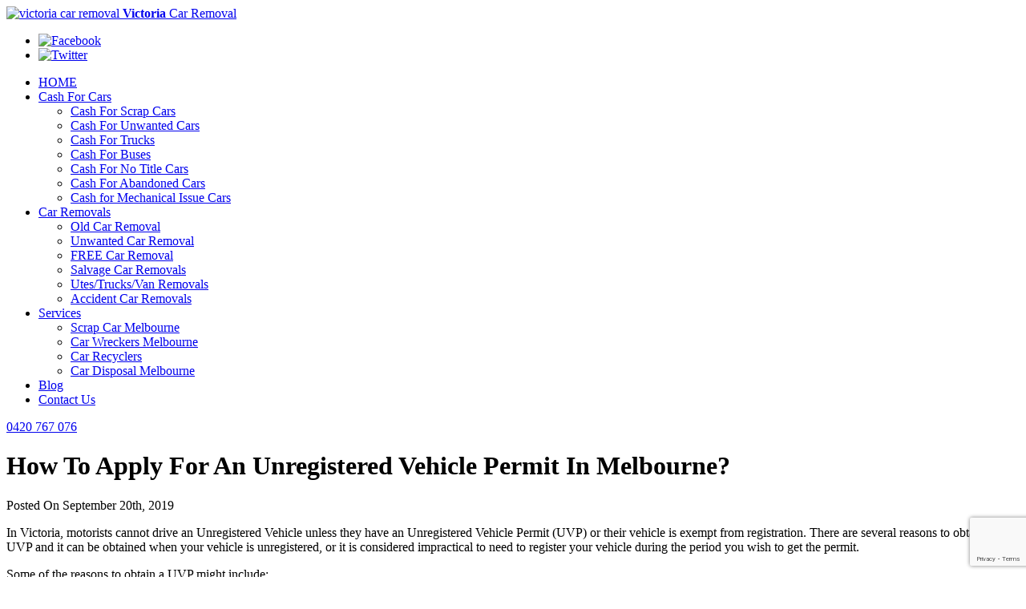

--- FILE ---
content_type: text/html; charset=UTF-8
request_url: https://viccarremoval.com.au/how-to-apply-for-an-unregistered-vehicle-permit-in-melbourne/
body_size: 10082
content:
<!DOCTYPE HTML>



<html lang="en">



<head>



<meta charset="utf-8">







<meta name="viewport" content="width=device-width, initial-scale=1.0, user-scalable=1.0, minimum-scale=1.0, maximum-scale=1.0">



<meta name="google-site-verification" content="NuJ1awyNKtFdA8sgT8xlwyUOtenK93OdPyz5x68-S70" />
	<meta name="msvalidate.01" content="F6DCE5A86B5EA96C26EB52FA6AFF2077" />



<link rel="shortcut icon" href="https://viccarremoval.com.au/wp-content/themes/Clixpert_Theme_2.0/images/favicon.ico" type="image/x-icon" />



<link rel="icon" href="https://viccarremoval.com.au/wp-content/themes/Clixpert_Theme_2.0/images/favicon.ico" type="image/x-icon" />



<link data-optimized="1" href="https://viccarremoval.com.au/wp-content/litespeed/css/db2be58e543b4250e49d26ec0aad7f26.css?ver=d7f26" rel="stylesheet" type="text/css">



 <meta name='robots' content='index, follow, max-image-preview:large, max-snippet:-1, max-video-preview:-1' />

	<!-- This site is optimized with the Yoast SEO plugin v26.7 - https://yoast.com/wordpress/plugins/seo/ -->
	<title>Apply For An Unregistered Vehicle Permit In Melbourne</title>
	<meta name="description" content="How to apply for an Unregistered Vehicle Permit in Melbourne. Check out the tips followed by VIC Car Removal on vehicle permit registration." />
	<link rel="canonical" href="https://viccarremoval.com.au/how-to-apply-for-an-unregistered-vehicle-permit-in-melbourne/" />
	<meta property="og:locale" content="en_US" />
	<meta property="og:type" content="article" />
	<meta property="og:title" content="Apply For An Unregistered Vehicle Permit In Melbourne" />
	<meta property="og:description" content="How to apply for an Unregistered Vehicle Permit in Melbourne. Check out the tips followed by VIC Car Removal on vehicle permit registration." />
	<meta property="og:url" content="https://viccarremoval.com.au/how-to-apply-for-an-unregistered-vehicle-permit-in-melbourne/" />
	<meta property="og:site_name" content="Victoria Car Removal" />
	<meta property="article:modified_time" content="2023-11-13T07:15:40+00:00" />
	<meta property="og:image" content="https://viccarremoval.com.au/wp-content/uploads/2019/09/Car-Removals-Melbourne.jpg" />
	<meta name="twitter:card" content="summary_large_image" />
	<meta name="twitter:label1" content="Est. reading time" />
	<meta name="twitter:data1" content="3 minutes" />
	<script type="application/ld+json" class="yoast-schema-graph">{"@context":"https://schema.org","@graph":[{"@type":"WebPage","@id":"https://viccarremoval.com.au/how-to-apply-for-an-unregistered-vehicle-permit-in-melbourne/","url":"https://viccarremoval.com.au/how-to-apply-for-an-unregistered-vehicle-permit-in-melbourne/","name":"Apply For An Unregistered Vehicle Permit In Melbourne","isPartOf":{"@id":"https://viccarremoval.com.au/#website"},"primaryImageOfPage":{"@id":"https://viccarremoval.com.au/how-to-apply-for-an-unregistered-vehicle-permit-in-melbourne/#primaryimage"},"image":{"@id":"https://viccarremoval.com.au/how-to-apply-for-an-unregistered-vehicle-permit-in-melbourne/#primaryimage"},"thumbnailUrl":"https://viccarremoval.com.au/wp-content/uploads/2019/09/Car-Removals-Melbourne.jpg","datePublished":"2019-09-20T06:34:09+00:00","dateModified":"2023-11-13T07:15:40+00:00","description":"How to apply for an Unregistered Vehicle Permit in Melbourne. Check out the tips followed by VIC Car Removal on vehicle permit registration.","breadcrumb":{"@id":"https://viccarremoval.com.au/how-to-apply-for-an-unregistered-vehicle-permit-in-melbourne/#breadcrumb"},"inLanguage":"en-US","potentialAction":[{"@type":"ReadAction","target":["https://viccarremoval.com.au/how-to-apply-for-an-unregistered-vehicle-permit-in-melbourne/"]}]},{"@type":"ImageObject","inLanguage":"en-US","@id":"https://viccarremoval.com.au/how-to-apply-for-an-unregistered-vehicle-permit-in-melbourne/#primaryimage","url":"https://viccarremoval.com.au/wp-content/uploads/2019/09/Car-Removals-Melbourne.jpg","contentUrl":"https://viccarremoval.com.au/wp-content/uploads/2019/09/Car-Removals-Melbourne.jpg","width":400,"height":360,"caption":"Car Removals Melbourne"},{"@type":"BreadcrumbList","@id":"https://viccarremoval.com.au/how-to-apply-for-an-unregistered-vehicle-permit-in-melbourne/#breadcrumb","itemListElement":[{"@type":"ListItem","position":1,"name":"Home","item":"https://viccarremoval.com.au/"},{"@type":"ListItem","position":2,"name":"How To Apply For An Unregistered Vehicle Permit In Melbourne?"}]},{"@type":"WebSite","@id":"https://viccarremoval.com.au/#website","url":"https://viccarremoval.com.au/","name":"Victoria Car Removal","description":"","potentialAction":[{"@type":"SearchAction","target":{"@type":"EntryPoint","urlTemplate":"https://viccarremoval.com.au/?s={search_term_string}"},"query-input":{"@type":"PropertyValueSpecification","valueRequired":true,"valueName":"search_term_string"}}],"inLanguage":"en-US"}]}</script>
	<!-- / Yoast SEO plugin. -->


<link rel='dns-prefetch' href='//cdn.jsdelivr.net' />
<style id='wp-img-auto-sizes-contain-inline-css' type='text/css'>img:is([sizes=auto i],[sizes^="auto," i]){contain-intrinsic-size:3000px 1500px}</style>

<link data-optimized="1" rel='stylesheet' id='wp-block-library-css' href='https://viccarremoval.com.au/wp-content/litespeed/css/eadd5426c77189865aa313687be50786.css?ver=43a6b' type='text/css' media='all' />
<style id='wp-block-library-inline-css' type='text/css'></style>
<style id='classic-theme-styles-inline-css' type='text/css'>
/*! This file is auto-generated */
.wp-block-button__link{color:#fff;background-color:#32373c;border-radius:9999px;box-shadow:none;text-decoration:none;padding:calc(.667em + 2px) calc(1.333em + 2px);font-size:1.125em}.wp-block-file__button{background:#32373c;color:#fff;text-decoration:none}</style>
<link data-optimized="1" rel='stylesheet' id='contact-form-7-css' href='https://viccarremoval.com.au/wp-content/litespeed/css/01900a01a6b9f2470b254d96082cb0fa.css?ver=909ac' type='text/css' media='all' />
<link data-optimized="1" rel='stylesheet' id='wpcf7-redirect-script-frontend-css' href='https://viccarremoval.com.au/wp-content/litespeed/css/9513f8437a48bde3fae22e265d40e148.css?ver=adeed' type='text/css' media='all' />
<script type="text/javascript" src="https://viccarremoval.com.au/wp-includes/js/jquery/jquery.min.js?ver=3.7.1" id="jquery-core-js"></script>
<script type="text/javascript" src="https://viccarremoval.com.au/wp-includes/js/jquery/jquery-migrate.min.js?ver=3.4.1" id="jquery-migrate-js"></script>
<link rel="EditURI" type="application/rsd+xml" title="RSD" href="https://viccarremoval.com.au/xmlrpc.php?rsd" />

<link rel='shortlink' href='https://viccarremoval.com.au/?p=662' />
<style type="text/css">.recentcomments a{display:inline!important;padding:0!important;margin:0!important}</style>

<!-- Google Tag Manager -->
<script>(function(w,d,s,l,i){w[l]=w[l]||[];w[l].push({'gtm.start':
new Date().getTime(),event:'gtm.js'});var f=d.getElementsByTagName(s)[0],
j=d.createElement(s),dl=l!='dataLayer'?'&l='+l:'';j.async=true;j.src=
'https://www.googletagmanager.com/gtm.js?id='+i+dl;f.parentNode.insertBefore(j,f);
})(window,document,'script','dataLayer','GTM-KCR74CX');</script>
<!-- End Google Tag Manager -->
	
<!-- Global site tag (gtag.js) - Google Ads: 853013081 -->
<script async src="https://www.googletagmanager.com/gtag/js?id=AW-853013081"></script>
<script>
  window.dataLayer = window.dataLayer || [];
  function gtag(){dataLayer.push(arguments);}
  gtag('js', new Date());

  gtag('config', 'AW-853013081');
</script>
<script>
  gtag('config', 'AW-853013081/sU1LCP636nUQ2eTflgM', {
    'phone_conversion_number': '0420767076'
  });
</script>
<script>
function gtag_report_conversion(url) {
  var callback = function () {
    if (typeof(url) != 'undefined') {
      window.location = url;
    }
  };
  gtag('event', 'conversion', {
      'send_to': 'AW-853013081/HLO_COSW0nUQ2eTflgM',
      'event_callback': callback
  });
  return false;
}
</script>



<script type="application/ld+json">
{
  "@context": "https://schema.org",
  "@type": "FAQPage",
  "mainEntity": [{
    "@type": "Question",
    "name": "What is a Free Car Removal Service?",
    "acceptedAnswer": {
      "@type": "Answer",
      "text": "Vic Car Removal offers free towing services to clients in Victoria and the neighboring regions. When we buy our unwanted car, we also pick it up for free. This is unlike the junkyards or hauling companies who would charge you a fee for removing your unwanted vehicle from your property."
    }
  },{
    "@type": "Question",
    "name": "What is the process of selling my junk car to Vic Car Removal?",
    "acceptedAnswer": {
      "@type": "Answer",
      "text": "It is super simple to sell your car to us. All you have to do is give us a call at  or fill an online auto quote form from our website. You will submit details of your vehicle, which we will then use to make a cash offer to you. If you accept our offer, we will schedule a removal, when we will also give you instant cash for your car."
    }
  },{
    "@type": "Question",
    "name": "Where in Victoria can I sell my car to you?",
    "acceptedAnswer": {
      "@type": "Answer",
      "text": "Our car removal services are available in Victoria and the neighboring regions. You can find the details about the specific locations from our website or you can give us a call at  for more direct answers."
    }
  },{
    "@type": "Question",
    "name": "What are your operating times?",
    "acceptedAnswer": {
      "@type": "Answer",
      "text": "Our car removal services in Melbourne are available on a 24/7 basis. It means that you can access our services at any time of the day or night, including weekends and public holidays."
    }
  },{
    "@type": "Question",
    "name": "What kind of cars do you remove?",
    "acceptedAnswer": {
      "@type": "Answer",
      "text": "We remove cars of all makes and models in any condition. Whether your car just got involved in a collision and was declared salvage, or it is at the end of its life and you find its maintenance costs going through the rooftop, we will accept them just as they are. (WE DO NOT BUY SHELLS OR JUST CAR BODIES AND ONLY COMPLETE CARS)"
    }
  },{
    "@type": "Question",
    "name": "How do you determine the value of my unwanted car in Victoria?",
    "acceptedAnswer": {
      "@type": "Answer",
      "text": "When you call us or fill in the online auto quote form on our website, we will ask you to submit certain details about your car. We have auto appraisers who will then use the details you have supplied to work out the value of your car, upon which we will make the cash offer. This is the process we use to pay top cash for your vans, trucks, utes, and 4WDs. We are famous in Victoria for paying top dollars for unwanted cars and you can easily get as much as [price] for your unwanted vehicles."
    }
  },{
    "@type": "Question",
    "name": "Do you offer help with the paperwork?",
    "acceptedAnswer": {
      "@type": "Answer",
      "text": "Yes, we do! We know the kind of paperwork needed in such a process and we are delighted to let you know that you have nothing to worry about. We will process all the necessary paperwork on your behalf to save you from the hassles."
    }
  },{
    "@type": "Question",
    "name": "What kinds of documents will be required?",
    "acceptedAnswer": {
      "@type": "Answer",
      "text": "For you to sell your unwanted car to us, you need to have the following documents-:

 

The Title of the vehicle
Your identification documents
Any other vehicle papers
He/she is the owner of the vehicle should confirm that his/her vehicle is free of any debt, charge, mortgage or any other encumbrance.
We will need proof of ownership of the vehicle.
We will need a photo ID ( Valid drivers license or Passport) for verification and documentation purposes."
    }
  },{
    "@type": "Question",
    "name": "How will I be paid for my unwanted car?",
    "acceptedAnswer": {
      "@type": "Answer",
      "text": "Our mode of payment is cash transfer or cheques. We will need bank details, BSB and ACC number to make the payment. No cash payment!

 

Important Information: Effective May 30th, 2018 Victoria Government Has Advice All Scrap Metal Buyers Not  To  Pay Cash For Scrap Metal And Cars. Payment Can Be Made Via Electronic Transfer & Cheque. For More Information Visit Consumer Vic.gov.au"
    }
  },{
    "@type": "Question",
    "name": "Do you do only car removals?",
    "acceptedAnswer": {
      "@type": "Answer",
      "text": "No. We have the versatility to remove just any type of motor vehicle you may need removing. These include trucks and utes. We also remove scrap, junk, accident, and abandoned vehicles."
    }
  },{
    "@type": "Question",
    "name": "Do you offer same-day removal services?",
    "acceptedAnswer": {
      "@type": "Answer",
      "text": "Yes, we do. In addition to offering our services on a 24/7 basis, we have the flexibility to offer same day services, in instances when you needed the car removed urgently for one reason or another."
    }
  }]
}
</script>

 </head>



<body>
<!-- Google Tag Manager (noscript) -->
<noscript><iframe src="https://www.googletagmanager.com/ns.html?id=GTM-KCR74CX"
height="0" width="0" style="display:none;visibility:hidden"></iframe></noscript>
<!-- End Google Tag Manager (noscript) -->


<header>



	<div class="midDv">



    	<div class="logo">



  



        	<a href="https://viccarremoval.com.au" title="Victoria Car Removal">



        	<img src="https://viccarremoval.com.au/wp-content/themes/Clixpert_Theme_2.0/images/victoria-car-removal-logo.png" title="Victoria Car Removal"  alt="victoria car removal"> <b>Victoria</b> Car Removal</a>



        </div>



        <div class="hdrSocial">



        <ul>



        	<li><a href="https://www.facebook.com/VIC-Car-Removal-1999556826987142/" title="Facebook" target="_blank"><img alt="Facebook" title="Facebook" src="https://viccarremoval.com.au/wp-content/themes/Clixpert_Theme_2.0/images/facebook-icon.png"></a></li>



            <li><a href="https://twitter.com/vic_car_removal" title="Twitter" target="_blank"><img alt="Twitter" title="Twitter" src="https://viccarremoval.com.au/wp-content/themes/Clixpert_Theme_2.0/images/twitter-icon.png"></a></li>



            <!-- <li><a href="" title="Youtube" target="_blank"><img alt="Youtube" title="Youtube" src="https://viccarremoval.com.au/wp-content/themes/Clixpert_Theme_2.0/images/youtube-icon.png"></a></li> -->



            



        </ul>



        </div>



        



        <div class="clear"></div>



        <div class="nvgntAndCal">



        	<div class="MenuWraper">



            



            <div class="navigation">



                <div class="MenuIcon">



                    <div class="menuImg">



                        <span></span>



                        <span></span>



                        <span></span>



                        <span></span>



                    </div>



                </div>



                



<ul class="navigate">



   <li id="menu-item-42" class="home menu-item menu-item-type-post_type menu-item-object-page menu-item-home menu-item-42"><a href="https://viccarremoval.com.au/">HOME</a></li>
<li id="menu-item-352" class="menu-item menu-item-type-post_type menu-item-object-page menu-item-has-children menu-item-352"><a href="https://viccarremoval.com.au/cash-for-cars-melbourne/">Cash For Cars</a>
<ul class="sub-menu">
	<li id="menu-item-549" class="menu-item menu-item-type-post_type menu-item-object-page menu-item-549"><a href="https://viccarremoval.com.au/cash-for-scrap-cars-melbourne/">Cash For Scrap Cars</a></li>
	<li id="menu-item-550" class="menu-item menu-item-type-post_type menu-item-object-page menu-item-550"><a href="https://viccarremoval.com.au/cash-for-unwanted-cars/">Cash For Unwanted Cars</a></li>
	<li id="menu-item-551" class="menu-item menu-item-type-post_type menu-item-object-page menu-item-551"><a href="https://viccarremoval.com.au/cash-for-trucks/">Cash For Trucks</a></li>
	<li id="menu-item-733" class="menu-item menu-item-type-post_type menu-item-object-page menu-item-733"><a href="https://viccarremoval.com.au/cash-for-buses-melbourne/">Cash For Buses</a></li>
	<li id="menu-item-739" class="menu-item menu-item-type-post_type menu-item-object-page menu-item-739"><a href="https://viccarremoval.com.au/cash-for-no-title-cars/">Cash For No Title Cars</a></li>
	<li id="menu-item-819" class="menu-item menu-item-type-post_type menu-item-object-page menu-item-819"><a href="https://viccarremoval.com.au/cash-for-abandoned-cars/">Cash For Abandoned Cars</a></li>
	<li id="menu-item-834" class="menu-item menu-item-type-post_type menu-item-object-page menu-item-834"><a href="https://viccarremoval.com.au/cash-for-mechanical-issue-cars/">Cash for Mechanical Issue Cars</a></li>
</ul>
</li>
<li id="menu-item-40" class="menu-item menu-item-type-post_type menu-item-object-page menu-item-has-children menu-item-40"><a href="https://viccarremoval.com.au/car-removals-melbourne/">Car Removals</a>
<ul class="sub-menu">
	<li id="menu-item-548" class="menu-item menu-item-type-post_type menu-item-object-page menu-item-548"><a href="https://viccarremoval.com.au/old-car-removal-melbourne/">Old Car Removal</a></li>
	<li id="menu-item-353" class="menu-item menu-item-type-post_type menu-item-object-page menu-item-353"><a href="https://viccarremoval.com.au/unwanted-car-removal/">Unwanted Car Removal</a></li>
	<li id="menu-item-547" class="menu-item menu-item-type-post_type menu-item-object-page menu-item-547"><a href="https://viccarremoval.com.au/free-car-removal/" title="FREE Car Removal Melbourne">FREE Car Removal</a></li>
	<li id="menu-item-355" class="menu-item menu-item-type-post_type menu-item-object-page menu-item-355"><a href="https://viccarremoval.com.au/salvage-car-removals/">Salvage Car Removals</a></li>
	<li id="menu-item-354" class="menu-item menu-item-type-post_type menu-item-object-page menu-item-354"><a href="https://viccarremoval.com.au/utes-trucks-van-removals/">Utes/Trucks/Van Removals</a></li>
	<li id="menu-item-722" class="menu-item menu-item-type-post_type menu-item-object-page menu-item-722"><a href="https://viccarremoval.com.au/accident-car-removals-melbourne/">Accident Car Removals</a></li>
</ul>
</li>
<li id="menu-item-36" class="menu-item menu-item-type-post_type menu-item-object-page menu-item-has-children menu-item-36"><a href="https://viccarremoval.com.au/services/">Services</a>
<ul class="sub-menu">
	<li id="menu-item-173" class="menu-item menu-item-type-post_type menu-item-object-page menu-item-173"><a href="https://viccarremoval.com.au/scrap-car-melbourne/">Scrap Car Melbourne</a></li>
	<li id="menu-item-172" class="menu-item menu-item-type-post_type menu-item-object-page menu-item-172"><a href="https://viccarremoval.com.au/car-wreckers/" title="Car Wreckers">Car Wreckers Melbourne</a></li>
	<li id="menu-item-553" class="menu-item menu-item-type-post_type menu-item-object-page menu-item-553"><a href="https://viccarremoval.com.au/car-recylers/">Car Recyclers</a></li>
	<li id="menu-item-171" class="menu-item menu-item-type-post_type menu-item-object-page menu-item-171"><a href="https://viccarremoval.com.au/car-disposal-melbourne/">Car Disposal Melbourne</a></li>
</ul>
</li>
<li id="menu-item-35" class="menu-item menu-item-type-post_type menu-item-object-page menu-item-35"><a href="https://viccarremoval.com.au/blog/">Blog</a></li>
<li id="menu-item-33" class="menu-item menu-item-type-post_type menu-item-object-page menu-item-33"><a href="https://viccarremoval.com.au/contact-us/">Contact Us</a></li>



</ul>



                



            </div>



            



            </div>



            <div class="hdrClickCall">

				 <div class="frbthcall">
                 
                 <div class="frsndbthcall">

            	<a href="tel:" title="" onclick="ga('send', 'event', 'call', 'click', 'number');"></a>
                
                <a href="tel:0420767076" title="0420 767 076" onclick="ga('send', 'event', 'call', 'click', 'number');">0420 767 076</a>
					
                    </div>
                    
				</div>

            </div>



            <div class="clear"></div>



        </div>



        



    </div>



</header> <div class="inWraper">   

    <div class="midDv">

        <div class="inLeft">

         
        	<h1>How To Apply For An Unregistered Vehicle Permit In  Melbourne?</h1>
            <div class="postd">Posted On September 20th, 2019</div>

            <p>In Victoria, motorists cannot drive an Unregistered Vehicle unless they have an Unregistered Vehicle Permit (UVP) or their vehicle is exempt from registration. There are several reasons to obtain a UVP and it can be obtained when your vehicle is unregistered, or it is considered impractical to need to register your vehicle during the period you wish to get the permit.</p>
<p>Some of the reasons to obtain a UVP might include:</p>
<ul class="listng">
<li>Moving the vehicle between 2 locations as a one-off event</li>
<li>When driving a rally vehicle on public roads</li>
<li>When using a carnival float on public roads</li>
<li>When heavy equipment (usually construction-based) is required to cross or operate<br />
roads but cannot meet usual road requirements</li>
</ul>
<p>You can apply for Unregistered Vehicle Permits in Victoria by visiting the <a title="VicRoads Customer Service Centre" href="https://www.vicroads.vic.gov.au/contact-us/officelocations" target="_blank" rel="noopener noreferrer">VicRoads Customer Service Centre</a>.</p>
<p>To help you apply for an Unregistered Vehicle Permit, Victoria <a title="Car Removal Melbourne" href="https://viccarremoval.com.au"><strong>Car Removal</strong></a> has put together the simply steps you must follow.</p>
<p><img fetchpriority="high" decoding="async" class="alignnone wp-image-664 size-full" title="Car Removals Melbourne" src="https://viccarremoval.com.au/wp-content/uploads/2019/09/Car-Removals-Melbourne.jpg" alt="Car Removals Melbourne" width="400" height="360" srcset="https://viccarremoval.com.au/wp-content/uploads/2019/09/Car-Removals-Melbourne.jpg 400w, https://viccarremoval.com.au/wp-content/uploads/2019/09/Car-Removals-Melbourne-300x270.jpg 300w, https://viccarremoval.com.au/wp-content/uploads/2019/09/Car-Removals-Melbourne-211x190.jpg 211w" sizes="(max-width: 400px) 100vw, 400px" /></p>
<h2>Step 1: Check Your Vehicle’s Current Registration and Condition</h2>
<p>To obtain a UVP, your vehicle must of course not be currently registered. You must declare that<br />
it is safe to drive on roads or highways.</p>
<p>Your vehicle must also not be:</p>
<ul>
<li>Recorded as stolen</li>
<li>Listed as a statutory write-off</li>
<li>Suspended due to safety issues that aren’t currently repaired.</li>
</ul>
<h2>Step 2: Prepare Your Details &amp; Paperwork</h2>
<p>Obtaining a UVP requires that you provide certain details about yourself and your vehicle in question.</p>
<p>You will need to provide:</p>
<ul>
<li>Your phone number</li>
<li>Your full name and address</li>
<li>Your email address</li>
<li>The address of your vehicle’s garage</li>
</ul>
<p>You will need to provide details about your vehicle, including:</p>
<ul>
<li>Its Vehicle Identification Number (VIN), chassis or engine number</li>
<li>Make</li>
<li>Model</li>
<li>Year of manufacture</li>
<li>Body type</li>
<li>Colour</li>
</ul>
<h3>Step 3: Choosing Your Unregistered Vehicle Permit</h3>
<p>There are different types of UVPs you can get, depending on the situation it covers.</p>
<h4>1. Preparation for Registration</h4>
<p>For ‘Preparation for Registration’ permit in Victoria, you will need to obtain a Certificate of Roadworthiness, a Vehicle Identity Validation Certificate, have any required repairs made, and a Vehicle Assessment Signatory Scheme Approval Certificate.</p>
<h4>2. Single Trip or Journey</h4>
<p>This means taking the vehicle from one location to another on a one-off basis. These last a maximum of 7 days and can only be one direct route as specified on the permit.</p>
<h4>3. Construction Zones</h4>
<p>Such as heavy machinery that doesn’t typically meet normal road requirements)</p>
<h4>4. Tracked Vehicles</h4>
<p>Such as all-terrain vehicles like snowmobiles.</p>
<h3>Step 4: Apply for Your UVP</h3>
<p>When applying for a UVP, you must decide on how long you need it for. You can apply for an for the ‘Preparation for Registration in Victoria’ or ‘Single Trip or Journey’ type permits, depending on your requirements.</p>
<h3>Step 5: Display the UVP On Your Vehicle and Remove Registration Plates</h3>
<p>Your unregistered vehicle will be required to have its registration plates removed. The UVP must be displayed on:</p>
<ul>
<li>The lower left or near side portion of the front windscreen window of the vehicle OR</li>
<li>To any fixed window or</li>
<li>To the left or rear side of the vehicle.</li>
</ul>
<h3>Sell Your Unregistered Car for an Instant Cash for Cars Payment</h3>
<p>Victoria Car Removal is Victoria’s foremost authority for quality <strong><a title="Cash For Cars" href="https://viccarremoval.com.au/cash-for-cars-melbourne/">Cash For Cars</a></strong> services. Our experienced and fully Licensed Car Removals Team is dedicated to providing honest Cash for Cars offers to vehicles in any condition, make or model and even vehicles that are unregistered. To sell your unregistered car, even if it is no longer roadworthy, simply call Victoria Car Removal.<br />
Contact Victoria Car Removal today at <a title="Call Now" href="tel:0420767076"><strong>0420 767 076</strong></a></p>
     

      
            <div class="clear"></div>
        
           
        </div>

        

        <div class="inRight">

		
            <div class="rightCapn">Recent Posts</div>
            <div class="inGetForm">
            	<ul>

				
                       <li><a href="https://viccarremoval.com.au/natural-benefits-of-reusing-your-vehicle/" title="Natural Benefits of Reusing Your Vehicle">Natural Benefits of Reusing Your Vehicle </a></li>

                
                       <li><a href="https://viccarremoval.com.au/who-will-buy-my-junk-car/" title="Who Will Buy My Junk Car?">Who Will Buy My Junk Car? </a></li>

                
                       <li><a href="https://viccarremoval.com.au/get-top-dollars-for-your-unwanted-car-near-you/" title="Check ‘Cash for Cars Near Me’ and Get Top Dollar for Your Unwanted Car in Melbourne">Check ‘Cash for Cars Near Me’ and Get Top Dollar for Your Unwanted Car in Melbourne </a></li>

                
                       <li><a href="https://viccarremoval.com.au/eco-friendly-car-recycling-from-a-cash-for-car-dealer/" title="Eco-Friendly Car Recycling From A Leading Cash For Car Dealer">Eco-Friendly Car Recycling From A Leading Cash For Car Dealer </a></li>

                
                       <li><a href="https://viccarremoval.com.au/car-was-issued-a-defect-notice-what-i-do-now/" title="My Car Was Issued A Defect Notice – What Should I Do Now?">My Car Was Issued A Defect Notice – What Should I Do Now? </a></li>

                
                </ul>

            </div>

            
            <div class="inSdList">

            <div class="rightCapn">Related Pages</div>

            	<ul>
                     <li><a href="https://viccarremoval.com.au/salvage-car-removals/" title="We Buy Salvage Cars For Cash In Melbourne">We Buy Salvage Cars For Cash In Melbourne</a></li><li><a href="https://viccarremoval.com.au/utes-trucks-van-removals/" title="Utes/Trucks/Van Removals">Utes/Trucks/Van Removals</a></li><li><a href="https://viccarremoval.com.au/unwanted-car-removal/" title="Unwanted Car Removal">Unwanted Car Removal</a></li><li><a href="https://viccarremoval.com.au/scrap-car-melbourne/" title="Scrap Car Melbourne">Scrap Car Melbourne</a></li><li><a href="https://viccarremoval.com.au/car-wreckers/" title="Car Wreckers Melbourne">Car Wreckers Melbourne</a></li><li><a href="https://viccarremoval.com.au/car-disposal-melbourne/" title="Car Disposal Melbourne">Car Disposal Melbourne</a></li> 
                </ul>

            </div> 

        </div>

    </div>

    

 </div>   

<footer>



	<div class="midDv">



    	<div class="ftrSitmap">



        	<div class="ftCaptn">SITEMAP</div>



            



            <ul>



                <li id="menu-item-128" class="menu-item menu-item-type-post_type menu-item-object-page menu-item-home menu-item-128"><a href="https://viccarremoval.com.au/">Home</a></li>
<li id="menu-item-359" class="menu-item menu-item-type-post_type menu-item-object-page menu-item-359"><a href="https://viccarremoval.com.au/cash-for-cars-melbourne/">Cash For Cars</a></li>
<li id="menu-item-131" class="menu-item menu-item-type-post_type menu-item-object-page menu-item-131"><a href="https://viccarremoval.com.au/car-removals-melbourne/" title="Car Removal">Car Removals</a></li>
<li id="menu-item-135" class="menu-item menu-item-type-post_type menu-item-object-page menu-item-135"><a href="https://viccarremoval.com.au/services/">Services</a></li>
<li id="menu-item-130" class="menu-item menu-item-type-post_type menu-item-object-page menu-item-130"><a href="https://viccarremoval.com.au/blog/">Blog</a></li>
<li id="menu-item-132" class="menu-item menu-item-type-post_type menu-item-object-page menu-item-132"><a href="https://viccarremoval.com.au/contact-us/">Contact Us</a></li>
<li id="menu-item-362" class="menu-item menu-item-type-post_type menu-item-object-page menu-item-362"><a href="https://viccarremoval.com.au/faq/">Faq</a></li>
<li id="menu-item-134" class="menu-item menu-item-type-post_type menu-item-object-page menu-item-134"><a href="https://viccarremoval.com.au/privacy-policy/">Privacy Policy</a></li>
<li id="menu-item-136" class="menu-item menu-item-type-post_type menu-item-object-page menu-item-136"><a href="https://viccarremoval.com.au/sitemap/">Sitemap</a></li>



            </ul>



        </div>



        



        <div class="ftrServc">



        	<div class="ftCaptn">SERVICES</div>



            <ul>



                <li><a href="https://viccarremoval.com.au/salvage-car-removals/" title="We Buy Salvage Cars For Cash In Melbourne">We Buy Salvage Cars For Cash In Melbourne</a></li><li><a href="https://viccarremoval.com.au/utes-trucks-van-removals/" title="Utes/Trucks/Van Removals">Utes/Trucks/Van Removals</a></li><li><a href="https://viccarremoval.com.au/unwanted-car-removal/" title="Unwanted Car Removal">Unwanted Car Removal</a></li><li><a href="https://viccarremoval.com.au/scrap-car-melbourne/" title="Scrap Car Melbourne">Scrap Car Melbourne</a></li><li><a href="https://viccarremoval.com.au/car-wreckers/" title="Car Wreckers Melbourne">Car Wreckers Melbourne</a></li><li><a href="https://viccarremoval.com.au/car-disposal-melbourne/" title="Car Disposal Melbourne">Car Disposal Melbourne</a></li> 



                



            </ul>



        </div>



        



        



        <div class="ftrMap">



        	<iframe src="https://www.google.com/maps/embed?pb=!1m18!1m12!1m3!1d3143.3384129936217!2d145.21734661532457!3d-38.01588937971621!2m3!1f0!2f0!3f0!3m2!1i1024!2i768!4f13.1!3m3!1m2!1s0x6ad613dc08e2ac07%3A0x9791e422a2726aa1!2s3+Nicole+Way%2C+Dandenong+South+VIC+3175%2C+Australia!5e0!3m2!1sen!2sin!4v1490767158281" width="600" height="450" style="border:0" allowfullscreen></iframe>


        </div>



        



        <div class="ftrCntact">



        	<div class="ftCaptn">CONTACT US</div>



<div class="ftrsbCap">Company: 



VIC Car Removal</div>



<div class="ftrsbCap">Website:



<a href="https://viccarremoval.com.au" title="viccarremoval.com.au">viccarremoval.com.au</a></div>



            <div class="ftrsbCap">Address:



           3 Nicole Way Dandenong South VIC 3175</div>




 <div class="ftrsbCap">Email: <a href="mailto:info@viccarremoval.com.au" title="info@viccarremoval.com.au">info@viccarremoval.com.au</a></div>



<div class="ftrsbCap">Mobile: <a href="tel:0420767076" title="0420 767 076" class="phn">0420 767 076</a></div>

        </div>


          <div class="clear"></div>



        <div class="copy">



        	<p>Copyright © 2026  <!--<a href="https://viccarremoval.com.au" title="viccarremoval.com.au">viccarremoval.com.au</a>--> <a href="https://www.clixpert.com.au/" title="Digital Marketing Agency Sydney" target="_blank" rel="nofollow">Digital Marketing Agency Melbourne</a>. All Rights Reserved. 



            </p>



            <div class="clear"></div>



            <ul class="socialMedia">



                <li><a href="https://www.facebook.com/VIC-Car-Removal-1999556826987142/" title="Facebook" target="_blank"><img alt="Facebook" title="Facebook" src="https://viccarremoval.com.au/wp-content/themes/Clixpert_Theme_2.0/images/fb.png"></a></li>



                <li><a href="https://twitter.com/vic_car_removal" title="Twitter" target="_blank"><img alt="Twitter" title="Twitter" src="https://viccarremoval.com.au/wp-content/themes/Clixpert_Theme_2.0/images/twit.png"></a></li>



                 <!-- <li><a href="" title="Youtube" target="_blank"><img alt="Youtube" title="Youtube" src="https://viccarremoval.com.au/wp-content/themes/Clixpert_Theme_2.0/images/youtube.png"></a></li> -->



            </ul>



        </div>



    </div>



</footer>


<script src="https://viccarremoval.com.au/wp-content/themes/Clixpert_Theme_2.0/js/jquery.min.js"></script>

<script src="https://viccarremoval.com.au/wp-content/themes/Clixpert_Theme_2.0/js/nav.js"></script>

<script src="https://viccarremoval.com.au/wp-content/themes/Clixpert_Theme_2.0/js/responsiveslides.min.js"></script>



<!-- Go to www.addthis.com/dashboard to customize your tools -->

<script type="text/javascript" src="//s7.addthis.com/js/300/addthis_widget.js#pubid=ra-56a1b7a9ca44ebed" async="async"></script>


<a class="sticky-mobile-sms" href="sms:0420767076" title="SMS VIC CAR REMOVALS"></a>

<script type="application/ld+json">
{
	"@context": "http://schema.org",
	"@type": "LocalBusiness",
	"name": "Vic Car Removal",
	"address": {
		"@type": "PostalAddress",
		"streetAddress": "3 Nicole Way Dandenong South VIC 3175",
		"addressLocality": "Dandenong",
		"addressRegion": "South VIC",
		"postalCode": "3175"
	},
	"email": "info@viccarremoval.com.au",
	"telePhone": "03 9792 4098",
	"url": "https://viccarremoval.com.au/"
}
</script>

<script type="speculationrules">
{"prefetch":[{"source":"document","where":{"and":[{"href_matches":"/*"},{"not":{"href_matches":["/wp-*.php","/wp-admin/*","/wp-content/uploads/*","/wp-content/*","/wp-content/plugins/*","/wp-content/themes/Clixpert_Theme_2.0/*","/*\\?(.+)"]}},{"not":{"selector_matches":"a[rel~=\"nofollow\"]"}},{"not":{"selector_matches":".no-prefetch, .no-prefetch a"}}]},"eagerness":"conservative"}]}
</script>

Paste your AdWords Remarketing code here
<script type="text/javascript" src="https://viccarremoval.com.au/wp-includes/js/dist/hooks.min.js?ver=dd5603f07f9220ed27f1" id="wp-hooks-js"></script>
<script type="text/javascript" src="https://viccarremoval.com.au/wp-includes/js/dist/i18n.min.js?ver=c26c3dc7bed366793375" id="wp-i18n-js"></script>
<script type="text/javascript" id="wp-i18n-js-after">
/* <![CDATA[ */
wp.i18n.setLocaleData( { 'text direction\u0004ltr': [ 'ltr' ] } );
//# sourceURL=wp-i18n-js-after
/* ]]> */
</script>
<script type="text/javascript" src="https://viccarremoval.com.au/wp-content/plugins/contact-form-7/includes/swv/js/index.js?ver=6.1.4" id="swv-js"></script>
<script type="text/javascript" id="contact-form-7-js-before">
/* <![CDATA[ */
var wpcf7 = {
    "api": {
        "root": "https:\/\/viccarremoval.com.au\/wp-json\/",
        "namespace": "contact-form-7\/v1"
    },
    "cached": 1
};
//# sourceURL=contact-form-7-js-before
/* ]]> */
</script>
<script type="text/javascript" src="https://viccarremoval.com.au/wp-content/plugins/contact-form-7/includes/js/index.js?ver=6.1.4" id="contact-form-7-js"></script>
<script type="text/javascript" id="wpcf7-redirect-script-js-extra">
/* <![CDATA[ */
var wpcf7r = {"ajax_url":"https://viccarremoval.com.au/wp-admin/admin-ajax.php"};
//# sourceURL=wpcf7-redirect-script-js-extra
/* ]]> */
</script>
<script type="text/javascript" src="https://viccarremoval.com.au/wp-content/plugins/wpcf7-redirect/build/assets/frontend-script.js?ver=2c532d7e2be36f6af233" id="wpcf7-redirect-script-js"></script>
<script type="text/javascript" id="wp_slimstat-js-extra">
/* <![CDATA[ */
var SlimStatParams = {"transport":"ajax","ajaxurl_rest":"https://viccarremoval.com.au/wp-json/slimstat/v1/hit","ajaxurl_ajax":"https://viccarremoval.com.au/wp-admin/admin-ajax.php","ajaxurl_adblock":"https://viccarremoval.com.au/request/668abd366730a03c29844d0938542363/","ajaxurl":"https://viccarremoval.com.au/wp-admin/admin-ajax.php","baseurl":"/","dnt":"noslimstat,ab-item","ci":"YTozOntzOjEyOiJjb250ZW50X3R5cGUiO3M6ODoiY3B0OmJsb2ciO3M6MTA6ImNvbnRlbnRfaWQiO2k6NjYyO3M6NjoiYXV0aG9yIjtzOjEyOiJjbGl4cGVydEBuZXQiO30-.43db3627620a9e3d27620e8a81f93df3","wp_rest_nonce":"7eec1304b8"};
//# sourceURL=wp_slimstat-js-extra
/* ]]> */
</script>
<script defer type="text/javascript" src="https://cdn.jsdelivr.net/wp/wp-slimstat/tags/5.3.5/wp-slimstat.min.js" id="wp_slimstat-js"></script>
<script type="text/javascript" src="https://www.google.com/recaptcha/api.js?render=6LfI-LgqAAAAAN-Tkp-gk9FYDB7mV08jXxENdEPH&amp;ver=3.0" id="google-recaptcha-js"></script>
<script type="text/javascript" src="https://viccarremoval.com.au/wp-includes/js/dist/vendor/wp-polyfill.min.js?ver=3.15.0" id="wp-polyfill-js"></script>
<script type="text/javascript" id="wpcf7-recaptcha-js-before">
/* <![CDATA[ */
var wpcf7_recaptcha = {
    "sitekey": "6LfI-LgqAAAAAN-Tkp-gk9FYDB7mV08jXxENdEPH",
    "actions": {
        "homepage": "homepage",
        "contactform": "contactform"
    }
};
//# sourceURL=wpcf7-recaptcha-js-before
/* ]]> */
</script>
<script type="text/javascript" src="https://viccarremoval.com.au/wp-content/plugins/contact-form-7/modules/recaptcha/index.js?ver=6.1.4" id="wpcf7-recaptcha-js"></script>



 </body>



</html>

<!-- Page cached by LiteSpeed Cache 7.7 on 2026-01-09 13:53:55 -->

--- FILE ---
content_type: text/html; charset=utf-8
request_url: https://www.google.com/recaptcha/api2/anchor?ar=1&k=6LfI-LgqAAAAAN-Tkp-gk9FYDB7mV08jXxENdEPH&co=aHR0cHM6Ly92aWNjYXJyZW1vdmFsLmNvbS5hdTo0NDM.&hl=en&v=9TiwnJFHeuIw_s0wSd3fiKfN&size=invisible&anchor-ms=20000&execute-ms=30000&cb=kinzarlrx1ki
body_size: 48452
content:
<!DOCTYPE HTML><html dir="ltr" lang="en"><head><meta http-equiv="Content-Type" content="text/html; charset=UTF-8">
<meta http-equiv="X-UA-Compatible" content="IE=edge">
<title>reCAPTCHA</title>
<style type="text/css">
/* cyrillic-ext */
@font-face {
  font-family: 'Roboto';
  font-style: normal;
  font-weight: 400;
  font-stretch: 100%;
  src: url(//fonts.gstatic.com/s/roboto/v48/KFO7CnqEu92Fr1ME7kSn66aGLdTylUAMa3GUBHMdazTgWw.woff2) format('woff2');
  unicode-range: U+0460-052F, U+1C80-1C8A, U+20B4, U+2DE0-2DFF, U+A640-A69F, U+FE2E-FE2F;
}
/* cyrillic */
@font-face {
  font-family: 'Roboto';
  font-style: normal;
  font-weight: 400;
  font-stretch: 100%;
  src: url(//fonts.gstatic.com/s/roboto/v48/KFO7CnqEu92Fr1ME7kSn66aGLdTylUAMa3iUBHMdazTgWw.woff2) format('woff2');
  unicode-range: U+0301, U+0400-045F, U+0490-0491, U+04B0-04B1, U+2116;
}
/* greek-ext */
@font-face {
  font-family: 'Roboto';
  font-style: normal;
  font-weight: 400;
  font-stretch: 100%;
  src: url(//fonts.gstatic.com/s/roboto/v48/KFO7CnqEu92Fr1ME7kSn66aGLdTylUAMa3CUBHMdazTgWw.woff2) format('woff2');
  unicode-range: U+1F00-1FFF;
}
/* greek */
@font-face {
  font-family: 'Roboto';
  font-style: normal;
  font-weight: 400;
  font-stretch: 100%;
  src: url(//fonts.gstatic.com/s/roboto/v48/KFO7CnqEu92Fr1ME7kSn66aGLdTylUAMa3-UBHMdazTgWw.woff2) format('woff2');
  unicode-range: U+0370-0377, U+037A-037F, U+0384-038A, U+038C, U+038E-03A1, U+03A3-03FF;
}
/* math */
@font-face {
  font-family: 'Roboto';
  font-style: normal;
  font-weight: 400;
  font-stretch: 100%;
  src: url(//fonts.gstatic.com/s/roboto/v48/KFO7CnqEu92Fr1ME7kSn66aGLdTylUAMawCUBHMdazTgWw.woff2) format('woff2');
  unicode-range: U+0302-0303, U+0305, U+0307-0308, U+0310, U+0312, U+0315, U+031A, U+0326-0327, U+032C, U+032F-0330, U+0332-0333, U+0338, U+033A, U+0346, U+034D, U+0391-03A1, U+03A3-03A9, U+03B1-03C9, U+03D1, U+03D5-03D6, U+03F0-03F1, U+03F4-03F5, U+2016-2017, U+2034-2038, U+203C, U+2040, U+2043, U+2047, U+2050, U+2057, U+205F, U+2070-2071, U+2074-208E, U+2090-209C, U+20D0-20DC, U+20E1, U+20E5-20EF, U+2100-2112, U+2114-2115, U+2117-2121, U+2123-214F, U+2190, U+2192, U+2194-21AE, U+21B0-21E5, U+21F1-21F2, U+21F4-2211, U+2213-2214, U+2216-22FF, U+2308-230B, U+2310, U+2319, U+231C-2321, U+2336-237A, U+237C, U+2395, U+239B-23B7, U+23D0, U+23DC-23E1, U+2474-2475, U+25AF, U+25B3, U+25B7, U+25BD, U+25C1, U+25CA, U+25CC, U+25FB, U+266D-266F, U+27C0-27FF, U+2900-2AFF, U+2B0E-2B11, U+2B30-2B4C, U+2BFE, U+3030, U+FF5B, U+FF5D, U+1D400-1D7FF, U+1EE00-1EEFF;
}
/* symbols */
@font-face {
  font-family: 'Roboto';
  font-style: normal;
  font-weight: 400;
  font-stretch: 100%;
  src: url(//fonts.gstatic.com/s/roboto/v48/KFO7CnqEu92Fr1ME7kSn66aGLdTylUAMaxKUBHMdazTgWw.woff2) format('woff2');
  unicode-range: U+0001-000C, U+000E-001F, U+007F-009F, U+20DD-20E0, U+20E2-20E4, U+2150-218F, U+2190, U+2192, U+2194-2199, U+21AF, U+21E6-21F0, U+21F3, U+2218-2219, U+2299, U+22C4-22C6, U+2300-243F, U+2440-244A, U+2460-24FF, U+25A0-27BF, U+2800-28FF, U+2921-2922, U+2981, U+29BF, U+29EB, U+2B00-2BFF, U+4DC0-4DFF, U+FFF9-FFFB, U+10140-1018E, U+10190-1019C, U+101A0, U+101D0-101FD, U+102E0-102FB, U+10E60-10E7E, U+1D2C0-1D2D3, U+1D2E0-1D37F, U+1F000-1F0FF, U+1F100-1F1AD, U+1F1E6-1F1FF, U+1F30D-1F30F, U+1F315, U+1F31C, U+1F31E, U+1F320-1F32C, U+1F336, U+1F378, U+1F37D, U+1F382, U+1F393-1F39F, U+1F3A7-1F3A8, U+1F3AC-1F3AF, U+1F3C2, U+1F3C4-1F3C6, U+1F3CA-1F3CE, U+1F3D4-1F3E0, U+1F3ED, U+1F3F1-1F3F3, U+1F3F5-1F3F7, U+1F408, U+1F415, U+1F41F, U+1F426, U+1F43F, U+1F441-1F442, U+1F444, U+1F446-1F449, U+1F44C-1F44E, U+1F453, U+1F46A, U+1F47D, U+1F4A3, U+1F4B0, U+1F4B3, U+1F4B9, U+1F4BB, U+1F4BF, U+1F4C8-1F4CB, U+1F4D6, U+1F4DA, U+1F4DF, U+1F4E3-1F4E6, U+1F4EA-1F4ED, U+1F4F7, U+1F4F9-1F4FB, U+1F4FD-1F4FE, U+1F503, U+1F507-1F50B, U+1F50D, U+1F512-1F513, U+1F53E-1F54A, U+1F54F-1F5FA, U+1F610, U+1F650-1F67F, U+1F687, U+1F68D, U+1F691, U+1F694, U+1F698, U+1F6AD, U+1F6B2, U+1F6B9-1F6BA, U+1F6BC, U+1F6C6-1F6CF, U+1F6D3-1F6D7, U+1F6E0-1F6EA, U+1F6F0-1F6F3, U+1F6F7-1F6FC, U+1F700-1F7FF, U+1F800-1F80B, U+1F810-1F847, U+1F850-1F859, U+1F860-1F887, U+1F890-1F8AD, U+1F8B0-1F8BB, U+1F8C0-1F8C1, U+1F900-1F90B, U+1F93B, U+1F946, U+1F984, U+1F996, U+1F9E9, U+1FA00-1FA6F, U+1FA70-1FA7C, U+1FA80-1FA89, U+1FA8F-1FAC6, U+1FACE-1FADC, U+1FADF-1FAE9, U+1FAF0-1FAF8, U+1FB00-1FBFF;
}
/* vietnamese */
@font-face {
  font-family: 'Roboto';
  font-style: normal;
  font-weight: 400;
  font-stretch: 100%;
  src: url(//fonts.gstatic.com/s/roboto/v48/KFO7CnqEu92Fr1ME7kSn66aGLdTylUAMa3OUBHMdazTgWw.woff2) format('woff2');
  unicode-range: U+0102-0103, U+0110-0111, U+0128-0129, U+0168-0169, U+01A0-01A1, U+01AF-01B0, U+0300-0301, U+0303-0304, U+0308-0309, U+0323, U+0329, U+1EA0-1EF9, U+20AB;
}
/* latin-ext */
@font-face {
  font-family: 'Roboto';
  font-style: normal;
  font-weight: 400;
  font-stretch: 100%;
  src: url(//fonts.gstatic.com/s/roboto/v48/KFO7CnqEu92Fr1ME7kSn66aGLdTylUAMa3KUBHMdazTgWw.woff2) format('woff2');
  unicode-range: U+0100-02BA, U+02BD-02C5, U+02C7-02CC, U+02CE-02D7, U+02DD-02FF, U+0304, U+0308, U+0329, U+1D00-1DBF, U+1E00-1E9F, U+1EF2-1EFF, U+2020, U+20A0-20AB, U+20AD-20C0, U+2113, U+2C60-2C7F, U+A720-A7FF;
}
/* latin */
@font-face {
  font-family: 'Roboto';
  font-style: normal;
  font-weight: 400;
  font-stretch: 100%;
  src: url(//fonts.gstatic.com/s/roboto/v48/KFO7CnqEu92Fr1ME7kSn66aGLdTylUAMa3yUBHMdazQ.woff2) format('woff2');
  unicode-range: U+0000-00FF, U+0131, U+0152-0153, U+02BB-02BC, U+02C6, U+02DA, U+02DC, U+0304, U+0308, U+0329, U+2000-206F, U+20AC, U+2122, U+2191, U+2193, U+2212, U+2215, U+FEFF, U+FFFD;
}
/* cyrillic-ext */
@font-face {
  font-family: 'Roboto';
  font-style: normal;
  font-weight: 500;
  font-stretch: 100%;
  src: url(//fonts.gstatic.com/s/roboto/v48/KFO7CnqEu92Fr1ME7kSn66aGLdTylUAMa3GUBHMdazTgWw.woff2) format('woff2');
  unicode-range: U+0460-052F, U+1C80-1C8A, U+20B4, U+2DE0-2DFF, U+A640-A69F, U+FE2E-FE2F;
}
/* cyrillic */
@font-face {
  font-family: 'Roboto';
  font-style: normal;
  font-weight: 500;
  font-stretch: 100%;
  src: url(//fonts.gstatic.com/s/roboto/v48/KFO7CnqEu92Fr1ME7kSn66aGLdTylUAMa3iUBHMdazTgWw.woff2) format('woff2');
  unicode-range: U+0301, U+0400-045F, U+0490-0491, U+04B0-04B1, U+2116;
}
/* greek-ext */
@font-face {
  font-family: 'Roboto';
  font-style: normal;
  font-weight: 500;
  font-stretch: 100%;
  src: url(//fonts.gstatic.com/s/roboto/v48/KFO7CnqEu92Fr1ME7kSn66aGLdTylUAMa3CUBHMdazTgWw.woff2) format('woff2');
  unicode-range: U+1F00-1FFF;
}
/* greek */
@font-face {
  font-family: 'Roboto';
  font-style: normal;
  font-weight: 500;
  font-stretch: 100%;
  src: url(//fonts.gstatic.com/s/roboto/v48/KFO7CnqEu92Fr1ME7kSn66aGLdTylUAMa3-UBHMdazTgWw.woff2) format('woff2');
  unicode-range: U+0370-0377, U+037A-037F, U+0384-038A, U+038C, U+038E-03A1, U+03A3-03FF;
}
/* math */
@font-face {
  font-family: 'Roboto';
  font-style: normal;
  font-weight: 500;
  font-stretch: 100%;
  src: url(//fonts.gstatic.com/s/roboto/v48/KFO7CnqEu92Fr1ME7kSn66aGLdTylUAMawCUBHMdazTgWw.woff2) format('woff2');
  unicode-range: U+0302-0303, U+0305, U+0307-0308, U+0310, U+0312, U+0315, U+031A, U+0326-0327, U+032C, U+032F-0330, U+0332-0333, U+0338, U+033A, U+0346, U+034D, U+0391-03A1, U+03A3-03A9, U+03B1-03C9, U+03D1, U+03D5-03D6, U+03F0-03F1, U+03F4-03F5, U+2016-2017, U+2034-2038, U+203C, U+2040, U+2043, U+2047, U+2050, U+2057, U+205F, U+2070-2071, U+2074-208E, U+2090-209C, U+20D0-20DC, U+20E1, U+20E5-20EF, U+2100-2112, U+2114-2115, U+2117-2121, U+2123-214F, U+2190, U+2192, U+2194-21AE, U+21B0-21E5, U+21F1-21F2, U+21F4-2211, U+2213-2214, U+2216-22FF, U+2308-230B, U+2310, U+2319, U+231C-2321, U+2336-237A, U+237C, U+2395, U+239B-23B7, U+23D0, U+23DC-23E1, U+2474-2475, U+25AF, U+25B3, U+25B7, U+25BD, U+25C1, U+25CA, U+25CC, U+25FB, U+266D-266F, U+27C0-27FF, U+2900-2AFF, U+2B0E-2B11, U+2B30-2B4C, U+2BFE, U+3030, U+FF5B, U+FF5D, U+1D400-1D7FF, U+1EE00-1EEFF;
}
/* symbols */
@font-face {
  font-family: 'Roboto';
  font-style: normal;
  font-weight: 500;
  font-stretch: 100%;
  src: url(//fonts.gstatic.com/s/roboto/v48/KFO7CnqEu92Fr1ME7kSn66aGLdTylUAMaxKUBHMdazTgWw.woff2) format('woff2');
  unicode-range: U+0001-000C, U+000E-001F, U+007F-009F, U+20DD-20E0, U+20E2-20E4, U+2150-218F, U+2190, U+2192, U+2194-2199, U+21AF, U+21E6-21F0, U+21F3, U+2218-2219, U+2299, U+22C4-22C6, U+2300-243F, U+2440-244A, U+2460-24FF, U+25A0-27BF, U+2800-28FF, U+2921-2922, U+2981, U+29BF, U+29EB, U+2B00-2BFF, U+4DC0-4DFF, U+FFF9-FFFB, U+10140-1018E, U+10190-1019C, U+101A0, U+101D0-101FD, U+102E0-102FB, U+10E60-10E7E, U+1D2C0-1D2D3, U+1D2E0-1D37F, U+1F000-1F0FF, U+1F100-1F1AD, U+1F1E6-1F1FF, U+1F30D-1F30F, U+1F315, U+1F31C, U+1F31E, U+1F320-1F32C, U+1F336, U+1F378, U+1F37D, U+1F382, U+1F393-1F39F, U+1F3A7-1F3A8, U+1F3AC-1F3AF, U+1F3C2, U+1F3C4-1F3C6, U+1F3CA-1F3CE, U+1F3D4-1F3E0, U+1F3ED, U+1F3F1-1F3F3, U+1F3F5-1F3F7, U+1F408, U+1F415, U+1F41F, U+1F426, U+1F43F, U+1F441-1F442, U+1F444, U+1F446-1F449, U+1F44C-1F44E, U+1F453, U+1F46A, U+1F47D, U+1F4A3, U+1F4B0, U+1F4B3, U+1F4B9, U+1F4BB, U+1F4BF, U+1F4C8-1F4CB, U+1F4D6, U+1F4DA, U+1F4DF, U+1F4E3-1F4E6, U+1F4EA-1F4ED, U+1F4F7, U+1F4F9-1F4FB, U+1F4FD-1F4FE, U+1F503, U+1F507-1F50B, U+1F50D, U+1F512-1F513, U+1F53E-1F54A, U+1F54F-1F5FA, U+1F610, U+1F650-1F67F, U+1F687, U+1F68D, U+1F691, U+1F694, U+1F698, U+1F6AD, U+1F6B2, U+1F6B9-1F6BA, U+1F6BC, U+1F6C6-1F6CF, U+1F6D3-1F6D7, U+1F6E0-1F6EA, U+1F6F0-1F6F3, U+1F6F7-1F6FC, U+1F700-1F7FF, U+1F800-1F80B, U+1F810-1F847, U+1F850-1F859, U+1F860-1F887, U+1F890-1F8AD, U+1F8B0-1F8BB, U+1F8C0-1F8C1, U+1F900-1F90B, U+1F93B, U+1F946, U+1F984, U+1F996, U+1F9E9, U+1FA00-1FA6F, U+1FA70-1FA7C, U+1FA80-1FA89, U+1FA8F-1FAC6, U+1FACE-1FADC, U+1FADF-1FAE9, U+1FAF0-1FAF8, U+1FB00-1FBFF;
}
/* vietnamese */
@font-face {
  font-family: 'Roboto';
  font-style: normal;
  font-weight: 500;
  font-stretch: 100%;
  src: url(//fonts.gstatic.com/s/roboto/v48/KFO7CnqEu92Fr1ME7kSn66aGLdTylUAMa3OUBHMdazTgWw.woff2) format('woff2');
  unicode-range: U+0102-0103, U+0110-0111, U+0128-0129, U+0168-0169, U+01A0-01A1, U+01AF-01B0, U+0300-0301, U+0303-0304, U+0308-0309, U+0323, U+0329, U+1EA0-1EF9, U+20AB;
}
/* latin-ext */
@font-face {
  font-family: 'Roboto';
  font-style: normal;
  font-weight: 500;
  font-stretch: 100%;
  src: url(//fonts.gstatic.com/s/roboto/v48/KFO7CnqEu92Fr1ME7kSn66aGLdTylUAMa3KUBHMdazTgWw.woff2) format('woff2');
  unicode-range: U+0100-02BA, U+02BD-02C5, U+02C7-02CC, U+02CE-02D7, U+02DD-02FF, U+0304, U+0308, U+0329, U+1D00-1DBF, U+1E00-1E9F, U+1EF2-1EFF, U+2020, U+20A0-20AB, U+20AD-20C0, U+2113, U+2C60-2C7F, U+A720-A7FF;
}
/* latin */
@font-face {
  font-family: 'Roboto';
  font-style: normal;
  font-weight: 500;
  font-stretch: 100%;
  src: url(//fonts.gstatic.com/s/roboto/v48/KFO7CnqEu92Fr1ME7kSn66aGLdTylUAMa3yUBHMdazQ.woff2) format('woff2');
  unicode-range: U+0000-00FF, U+0131, U+0152-0153, U+02BB-02BC, U+02C6, U+02DA, U+02DC, U+0304, U+0308, U+0329, U+2000-206F, U+20AC, U+2122, U+2191, U+2193, U+2212, U+2215, U+FEFF, U+FFFD;
}
/* cyrillic-ext */
@font-face {
  font-family: 'Roboto';
  font-style: normal;
  font-weight: 900;
  font-stretch: 100%;
  src: url(//fonts.gstatic.com/s/roboto/v48/KFO7CnqEu92Fr1ME7kSn66aGLdTylUAMa3GUBHMdazTgWw.woff2) format('woff2');
  unicode-range: U+0460-052F, U+1C80-1C8A, U+20B4, U+2DE0-2DFF, U+A640-A69F, U+FE2E-FE2F;
}
/* cyrillic */
@font-face {
  font-family: 'Roboto';
  font-style: normal;
  font-weight: 900;
  font-stretch: 100%;
  src: url(//fonts.gstatic.com/s/roboto/v48/KFO7CnqEu92Fr1ME7kSn66aGLdTylUAMa3iUBHMdazTgWw.woff2) format('woff2');
  unicode-range: U+0301, U+0400-045F, U+0490-0491, U+04B0-04B1, U+2116;
}
/* greek-ext */
@font-face {
  font-family: 'Roboto';
  font-style: normal;
  font-weight: 900;
  font-stretch: 100%;
  src: url(//fonts.gstatic.com/s/roboto/v48/KFO7CnqEu92Fr1ME7kSn66aGLdTylUAMa3CUBHMdazTgWw.woff2) format('woff2');
  unicode-range: U+1F00-1FFF;
}
/* greek */
@font-face {
  font-family: 'Roboto';
  font-style: normal;
  font-weight: 900;
  font-stretch: 100%;
  src: url(//fonts.gstatic.com/s/roboto/v48/KFO7CnqEu92Fr1ME7kSn66aGLdTylUAMa3-UBHMdazTgWw.woff2) format('woff2');
  unicode-range: U+0370-0377, U+037A-037F, U+0384-038A, U+038C, U+038E-03A1, U+03A3-03FF;
}
/* math */
@font-face {
  font-family: 'Roboto';
  font-style: normal;
  font-weight: 900;
  font-stretch: 100%;
  src: url(//fonts.gstatic.com/s/roboto/v48/KFO7CnqEu92Fr1ME7kSn66aGLdTylUAMawCUBHMdazTgWw.woff2) format('woff2');
  unicode-range: U+0302-0303, U+0305, U+0307-0308, U+0310, U+0312, U+0315, U+031A, U+0326-0327, U+032C, U+032F-0330, U+0332-0333, U+0338, U+033A, U+0346, U+034D, U+0391-03A1, U+03A3-03A9, U+03B1-03C9, U+03D1, U+03D5-03D6, U+03F0-03F1, U+03F4-03F5, U+2016-2017, U+2034-2038, U+203C, U+2040, U+2043, U+2047, U+2050, U+2057, U+205F, U+2070-2071, U+2074-208E, U+2090-209C, U+20D0-20DC, U+20E1, U+20E5-20EF, U+2100-2112, U+2114-2115, U+2117-2121, U+2123-214F, U+2190, U+2192, U+2194-21AE, U+21B0-21E5, U+21F1-21F2, U+21F4-2211, U+2213-2214, U+2216-22FF, U+2308-230B, U+2310, U+2319, U+231C-2321, U+2336-237A, U+237C, U+2395, U+239B-23B7, U+23D0, U+23DC-23E1, U+2474-2475, U+25AF, U+25B3, U+25B7, U+25BD, U+25C1, U+25CA, U+25CC, U+25FB, U+266D-266F, U+27C0-27FF, U+2900-2AFF, U+2B0E-2B11, U+2B30-2B4C, U+2BFE, U+3030, U+FF5B, U+FF5D, U+1D400-1D7FF, U+1EE00-1EEFF;
}
/* symbols */
@font-face {
  font-family: 'Roboto';
  font-style: normal;
  font-weight: 900;
  font-stretch: 100%;
  src: url(//fonts.gstatic.com/s/roboto/v48/KFO7CnqEu92Fr1ME7kSn66aGLdTylUAMaxKUBHMdazTgWw.woff2) format('woff2');
  unicode-range: U+0001-000C, U+000E-001F, U+007F-009F, U+20DD-20E0, U+20E2-20E4, U+2150-218F, U+2190, U+2192, U+2194-2199, U+21AF, U+21E6-21F0, U+21F3, U+2218-2219, U+2299, U+22C4-22C6, U+2300-243F, U+2440-244A, U+2460-24FF, U+25A0-27BF, U+2800-28FF, U+2921-2922, U+2981, U+29BF, U+29EB, U+2B00-2BFF, U+4DC0-4DFF, U+FFF9-FFFB, U+10140-1018E, U+10190-1019C, U+101A0, U+101D0-101FD, U+102E0-102FB, U+10E60-10E7E, U+1D2C0-1D2D3, U+1D2E0-1D37F, U+1F000-1F0FF, U+1F100-1F1AD, U+1F1E6-1F1FF, U+1F30D-1F30F, U+1F315, U+1F31C, U+1F31E, U+1F320-1F32C, U+1F336, U+1F378, U+1F37D, U+1F382, U+1F393-1F39F, U+1F3A7-1F3A8, U+1F3AC-1F3AF, U+1F3C2, U+1F3C4-1F3C6, U+1F3CA-1F3CE, U+1F3D4-1F3E0, U+1F3ED, U+1F3F1-1F3F3, U+1F3F5-1F3F7, U+1F408, U+1F415, U+1F41F, U+1F426, U+1F43F, U+1F441-1F442, U+1F444, U+1F446-1F449, U+1F44C-1F44E, U+1F453, U+1F46A, U+1F47D, U+1F4A3, U+1F4B0, U+1F4B3, U+1F4B9, U+1F4BB, U+1F4BF, U+1F4C8-1F4CB, U+1F4D6, U+1F4DA, U+1F4DF, U+1F4E3-1F4E6, U+1F4EA-1F4ED, U+1F4F7, U+1F4F9-1F4FB, U+1F4FD-1F4FE, U+1F503, U+1F507-1F50B, U+1F50D, U+1F512-1F513, U+1F53E-1F54A, U+1F54F-1F5FA, U+1F610, U+1F650-1F67F, U+1F687, U+1F68D, U+1F691, U+1F694, U+1F698, U+1F6AD, U+1F6B2, U+1F6B9-1F6BA, U+1F6BC, U+1F6C6-1F6CF, U+1F6D3-1F6D7, U+1F6E0-1F6EA, U+1F6F0-1F6F3, U+1F6F7-1F6FC, U+1F700-1F7FF, U+1F800-1F80B, U+1F810-1F847, U+1F850-1F859, U+1F860-1F887, U+1F890-1F8AD, U+1F8B0-1F8BB, U+1F8C0-1F8C1, U+1F900-1F90B, U+1F93B, U+1F946, U+1F984, U+1F996, U+1F9E9, U+1FA00-1FA6F, U+1FA70-1FA7C, U+1FA80-1FA89, U+1FA8F-1FAC6, U+1FACE-1FADC, U+1FADF-1FAE9, U+1FAF0-1FAF8, U+1FB00-1FBFF;
}
/* vietnamese */
@font-face {
  font-family: 'Roboto';
  font-style: normal;
  font-weight: 900;
  font-stretch: 100%;
  src: url(//fonts.gstatic.com/s/roboto/v48/KFO7CnqEu92Fr1ME7kSn66aGLdTylUAMa3OUBHMdazTgWw.woff2) format('woff2');
  unicode-range: U+0102-0103, U+0110-0111, U+0128-0129, U+0168-0169, U+01A0-01A1, U+01AF-01B0, U+0300-0301, U+0303-0304, U+0308-0309, U+0323, U+0329, U+1EA0-1EF9, U+20AB;
}
/* latin-ext */
@font-face {
  font-family: 'Roboto';
  font-style: normal;
  font-weight: 900;
  font-stretch: 100%;
  src: url(//fonts.gstatic.com/s/roboto/v48/KFO7CnqEu92Fr1ME7kSn66aGLdTylUAMa3KUBHMdazTgWw.woff2) format('woff2');
  unicode-range: U+0100-02BA, U+02BD-02C5, U+02C7-02CC, U+02CE-02D7, U+02DD-02FF, U+0304, U+0308, U+0329, U+1D00-1DBF, U+1E00-1E9F, U+1EF2-1EFF, U+2020, U+20A0-20AB, U+20AD-20C0, U+2113, U+2C60-2C7F, U+A720-A7FF;
}
/* latin */
@font-face {
  font-family: 'Roboto';
  font-style: normal;
  font-weight: 900;
  font-stretch: 100%;
  src: url(//fonts.gstatic.com/s/roboto/v48/KFO7CnqEu92Fr1ME7kSn66aGLdTylUAMa3yUBHMdazQ.woff2) format('woff2');
  unicode-range: U+0000-00FF, U+0131, U+0152-0153, U+02BB-02BC, U+02C6, U+02DA, U+02DC, U+0304, U+0308, U+0329, U+2000-206F, U+20AC, U+2122, U+2191, U+2193, U+2212, U+2215, U+FEFF, U+FFFD;
}

</style>
<link rel="stylesheet" type="text/css" href="https://www.gstatic.com/recaptcha/releases/9TiwnJFHeuIw_s0wSd3fiKfN/styles__ltr.css">
<script nonce="sYyu-SNn6tpN1af6BU4K5A" type="text/javascript">window['__recaptcha_api'] = 'https://www.google.com/recaptcha/api2/';</script>
<script type="text/javascript" src="https://www.gstatic.com/recaptcha/releases/9TiwnJFHeuIw_s0wSd3fiKfN/recaptcha__en.js" nonce="sYyu-SNn6tpN1af6BU4K5A">
      
    </script></head>
<body><div id="rc-anchor-alert" class="rc-anchor-alert"></div>
<input type="hidden" id="recaptcha-token" value="[base64]">
<script type="text/javascript" nonce="sYyu-SNn6tpN1af6BU4K5A">
      recaptcha.anchor.Main.init("[\x22ainput\x22,[\x22bgdata\x22,\x22\x22,\[base64]/[base64]/[base64]/[base64]/cjw8ejpyPj4+eil9Y2F0Y2gobCl7dGhyb3cgbDt9fSxIPWZ1bmN0aW9uKHcsdCx6KXtpZih3PT0xOTR8fHc9PTIwOCl0LnZbd10/dC52W3ddLmNvbmNhdCh6KTp0LnZbd109b2Yoeix0KTtlbHNle2lmKHQuYkImJnchPTMxNylyZXR1cm47dz09NjZ8fHc9PTEyMnx8dz09NDcwfHx3PT00NHx8dz09NDE2fHx3PT0zOTd8fHc9PTQyMXx8dz09Njh8fHc9PTcwfHx3PT0xODQ/[base64]/[base64]/[base64]/bmV3IGRbVl0oSlswXSk6cD09Mj9uZXcgZFtWXShKWzBdLEpbMV0pOnA9PTM/bmV3IGRbVl0oSlswXSxKWzFdLEpbMl0pOnA9PTQ/[base64]/[base64]/[base64]/[base64]\x22,\[base64]\\u003d\x22,\x22w6UoKcO5SjNCRMOqwrtTWsK4w4/Du1rCisKKwpwkw6tCPcOQw4UybH0HTQFRw7k8YwfDq0Qbw5jDnMKJSGwMVsKtCcKeLhZbwpXCp0x1eS1xEcKuwp3DrB4WwoZnw7RWClTDhmfCo8KHPsKGwrDDg8OXwqDDscObOD3CjsKpQxLCg8OxwqdnwrDDjsKzwqZUUsOjwrBOwqkkwo/[base64]/DtMOXwp7CtcOnSAg3w7vCpMOhw4XDoggPND1uw4/DjcOuCm/DpEDDhMOoRV7CicODbMKowp/Dp8Ofw47CpsKJwo1Dw7c9wqdTw6jDpl3CmkTDsnrDjMKtw4PDhxFRwrZNTMKtOsKcOcO0woPCl8KrXcKgwqF9H250BMKXL8OCw4E/wqZPcsK7wqALfjtCw55OcsK0wrkJw5vDtU9RcgPDtcOLwpXCo8OyPjDCmsOmwpklwqErw4Z0J8O2UXlCKsOIa8KwC8OiFwrCvlI/w5PDkVEPw5Bjwrw+w6DCtEImLcO3wqLDtEg0w7/CqFzCncKZFm3Dl8OuJ1hxcVkRDMKowpPDtXPCgsO4w43DsljDvcOyRBfDsxBCwq5hw65lwo3CkMKMwoguMMKVSS/CnC/Cqi3CsgDDiXsPw5/DmcKxKjIew4sHfMO9wqk6Y8O5ZVxnQMOVLcOFSMOMwo7CnGzClVYuB8ORKwjCqsKxwrLDv2VswrR9HsODLcOfw7HDoh5sw4HDgmBGw6DCl8KswrDDrcOPwpnCnVzDrhJHw5/CrQ/Co8KAGlYBw5nDksK/PnbCisKHw4UWBUTDvnTCssK/wrLCmzchwrPCuhPCjsOxw54AwrQHw7/DtwMeFsKdw5zDj2gbP8OfZcKcNw7DisKTcizCgcKuw4crwokEFwHCisOBwoc/R8OQwrA/a8OFccOwPMOiCTZSw7QhwoFKw6DDiXvDuRnChsOfwpvCkcKVKsKHw5bCuAnDmcO9ZcOHXG0fCywnEMKBwo3CvDgZw7HCu23CsAfCuQVvwrfDi8Kmw7dgD2U9w4DCrmXDjMKDBlIuw6V4S8KBw7cNwrxhw5bDmV/DkEJWw4sjwrcsw4vDn8OGwovDmcKew6QAHcKSw6DCuwrDmsOBcl3CpXzChcOjAQ7CrsKnenfCscOjwo05ATQGwqHDiH4rXcOKV8OCwonCnC3CicK2VsOswo/DkAJGXiLCsT7Di8K6wp9dwqDCoMOEwpDDnRHDsMK5w7DDrDw4wqXClyXDqcK5LyEpCSDDgcOcQC/DmsKcwrl1w4vCnWo8w6Jtw5bCpDnCisKpw4nChMOzMsOzHsOjMMOUJMKgw4YTW8Opw6zDhkddfcO+LMKNO8OFHMO2AzjCusKjwqUKdiDCoxjDisO3w4/CnREcwqBMwrTDvDTCqlR7woLDhsK+w7rDrnMjw5AeJMKlL8OhwrNzacK4LG4Qw5PCrizDtMKHwpM9PsKgCA0BwqUrwpcmAxnDkA8Ow6ggwpsXwofCl0XCkEdww4nDpiwMM1nCml5fwqzCqGbDhGHDoMKuFjkuw6LCuyzDtA3Dr8O3w7/Cp8Kjw7dpwoBlHmHDhVtPw4DCqcKWDMKgwoHCucO8wqpQJsKXNcKMwpBow707SxshaAbDkMOnw5LDsl3Cg1LDuXzDploUD3QyUS3Ci8K9ZW4uw4HCscKlwrZ8KcKywqkTcRzClHEawobCtcOnw4bDjm9aWx/ChllqwrQSLsKTwpTClW/DqcOkw5kzwoxDw4pBw6oswo3CrcOVw4vCqMOeBcKMw4lSw7HCmSAaecOyLcKLwrjDhMKEwp7DkMKlS8KCwrTCgxBIwrFDwpRXZDPDlF/CnjVIfC8iw4xcNcObDMKvw6tmNcKNPcO3QQUOwqvDq8OYw5HDoFPCvzPDnH0CwrNQwoAUwoXCnwonwr/[base64]/Dt2/[base64]/w7TCv8O7dirDpxjCmsOAb2tBwrdxBFLCrsK6FcKvw6Frw7Vow4XDqcKxw75mwoPCp8OKw4HCn21TaTPCr8K/wpnDjkxZw7Z5wp3Cl3FHwpnClHzDn8KTw4tWw5LDssODwp0CUsOVKcODwqLDnsKRwrpteF46w7pJw43CkAjCsj0FWTIiJFLCmcKtbcKXwoxTNsOlbMK0QxZKU8OHAjAtwqdIw6Y1WMKxeMOewqjCiWrClTUoIsOgwq3DthUqasKGJ8OSTFURw53DosOBNW/[base64]/[base64]/DlFYvDBkdw7s1woRlwoXCqFrDmVsBHiLDqsOreg7ChA3Dq8KQHkbCk8KEw4HDusO7CkItOWwpfcKlw4QMWS3CjnYOw6vCmRgLw7kvwrzCtsOYJsO5w4/DrsKoAXDCjMOWCcKKwpg1woPDs8KxP2vDr0gFw6fDq0gySMKhaX5Iw5TCs8OUw6rDlcOsKC/CuSEDC8O6E8KaYMOaw4BEPzDDssO4w6DDvsOAwrXCicKIw6EROMO/w5DDh8OzJTjDoMKXIsOJw6R6w4TCnsKUwrEkOcOhR8O6w6AowrXDv8O7aGbCocKOw4LDhCgYwqNbHMKvwrI0AG7DgMONRRsYwpHDh1BBwrTDpWbCqzzDoCfCmihfworDo8OSwrHCt8ODwqQtWMK0ZsOOE8KUFUHCt8KIKDh8wpnDmGA/wq8wJzssGlZaw5LCu8KZwojDssKKw7NMw58KPjQLw5g7RkjCq8Kaw7DCncKRw6HDqibDsUN0w6LCvcOLAcOHaRbDjFPDhlLCvsKARRk/UWvCgkPDmMKBwoVDZA1aw5rDoxY0b0fCr1HDhyQUTXzCpsKVUMOzFyAUw5QwPcOpw4sSfiESGMK2wonDuMKxO1djw4bCo8O0DH4mf8OdJMOzaA3CqWEMwo/Dt8KEw4gPBzDCkcKrDMKQQGHCkTzCgcKyRE89Hz7CocODwoV1wrtRP8KJdMKNwpXCjMOGPXVVwp02ecOQA8Oqw5HCjGJuCcKfwqFOIQAbKsOZw5vCuWvCiMOiw73Dt8Ojw73Cg8O5JcK9WyBcfmnDsMKpw51bM8Odw4TCqH7ClcOqw5/Cl8KQw47Dq8K8wrjDr8O8w5IQw5Jnw6/Ct8KGeXrDk8KLKihgw7YLAAtKw5HDqWnCvlLDpMOXw48LZHbDry9vw7XDrHjDvcOrR8KBfcKNWznChMKacy/Dhl4ZYsKfccOhw5ERw4FDMBw9wrNCw7V3b8OpDcKBwqtFEsOvw6fCisK/[base64]/bsO3w4fDtcKbQMOBDsONXDEAw71IwoXClcK2w5fDgcKsLcOvw4NLwo8mfsOTwonCpVdtYsO/WsOCwo1iW2bCmQ7DoX3DvBPDqMK/[base64]/DucKTwqYUw40uD8O0EcKMwoZHJMOawpTCvsK1w6FHw5BywqYew4ASKcO1wrwXCiXCggQrwpHCsF/Cj8O1wohpJUfCu2Vwwr1Vw6BNEsO2M8OHwrMOwoVbwq5Ewqh0U3TDtCbCvSnDj1tcw6vCqsKsB8Odwo7DuMKrwp/[base64]/DgsO8bFZKNicpw4hBwpXDhMO/wqI+w4fCkwYGw5/Ck8O6w5HDrcOywrDCg8KuFcKOOsKKUSUQT8OEccK0JcK/[base64]/[base64]/[base64]/Dhm3CrQLChcKRScOLHcOGAsOCRMKFBsKEPltYfCTDh8KGHcO7w7BQGjg+X8OowqhffsO0O8OfT8KGwrHDi8KkwrMIOMOMKyHDsGDDll7DsXnCpkMew5IifGYICMKlwqXCt3bDmC1Xw7/[base64]/DrlA/w6zCscKlwpNNd8O/[base64]/LRhrwrVqUUdOw65dwq8ifVnCpMOyw4RUwod7RB7CgsKDfVXChkEcwojCq8O4dQHDvnkFw6vDk8O6w4TDisKdw4wpwqwJRUELDcKlw77DjjfDjF1GXXDDrMOUX8KBwpXDmcK/[base64]/DtgLDpsOzFV8KFHQ1XcK1wqrDrnlRMDgYw6zDpcK9NMO7w5FXasOPEwVOHw7Dv8KQKDnDlgl/bcO7w5vDmcOoTcKYOcO7chrCs8OVw4TChjfDrTlTUsKuw7jDqsOzw7Maw7Y+w5DDnVfDmj4uIcOiwo3DjsKREBEiVMKsw4kOwrLDgA7DvMKURlg6w6wQwo8mdcK4RCQoQcK+DsO5w4PCpEBawqN5w77DmF4Tw58DwrjDoMOuW8KPw67CtzMmw7UWaxo4wrbDrMOiw6/[base64]/DpsOCJ28ID8KnWHHCrsK0w57Dsnc1w4/DjsOpSgEjwq8CHcOMdcOfYmPCmcKGwoYOEhfDh8KNbsKmw70aw4zDuBPCqkDDng95wqIWwojDuMOawqo4FnbDmMOuwoHDmShVw6/CuMOMLcKjwoXDvALDtMK+w43Dt8K6wqzCkcO/wpvDkRPDtMORw6EqQBZKw7zCn8Ohw7bDsSVkIRfCm1Nqe8KTFsOnw67DusKlwo9/woVIUMOBSxfDiXjDsgLDmMKvJsOwwqJpIMOjH8OFwqbCtsK5K8O2VcO1w63CsVwoUsKnbjbDqRrDv2PDgHMqw50XWVXDvsKKw5TDo8K2AMKgLcKWXMKhXMKQIXlkw6gCeEw/w57Cs8OOLSLDiMKsCsOnwqc1wqBrecOSwrbDvsKfG8OOMAzDucK5IDNmZ0rCv1Yew682wr3Dt8KBcMKvN8KzwrFuw6ENDFETPlfCvsK+wqvDoMKnHltFU8KIKxwXwppWG3EiRMOzHcKUfyLCu2PCkzNBw67CoGfCj1/CqHxNwp4MdDAWPMKeUsK3BjRYIyFOL8O+w7DDuRbDi8KNw6DDlXXDrcKewokoDGDCk8OnAsKNSjVBw5s4w5TCg8KEwqvDscKDw61oD8Kaw6E9KsO+AWo4YDXCtijCkWHCsMOYwrzCt8KGw5bCrjhNKsK3aQzDqcKOwpt6Ik7DoXrDpVHDlsK+wobDpsORw798cG/[base64]/Cu8OKSMO7w7zCmcONwqcqB3nDmsOXw4bCl8K9YsKpLlrChUJKw690w5nCicKSwp/CvcKJR8KYw79xwrAhwo/[base64]/DocOdXQUPw5DCikXCucOnUy/CnsOOPMKLw5jCoj7CtsOgBcOXNnrDvl5NwrXDrMKhHMOUwrjCmsOmw4bDuT0Ww4fChREjwqNcwotVwoTCv8OfMGbDiXh9RA0vQDwLHcO6wqRrKMOWw7o1w5fDj8OcL8OEwoUtCA1DwrtjP1MQw50ybMKJGTk0w6bDlcKxwrtqZsOxZsO7w7vCucK/wq9zworDtcKhRcKawpnDpSLCuScIKMOiKBrCsVnDiUFwH1bDp8Kzw68kwplcbsO5EnHDnsO9wpzDhMK9ZRvDi8KIwoIBwptiSAA3FcOtJD9zwp7DvsOaUmJrZEBRXsOJQsO8QwTCtjFsB8KkIcK4al81wr/Co8KxMsKHw7NRaR3Drk1RPF/DjMOwwr3DkHjDmVrDmF3CpcKuHj0mDcKXEAMywogzwpjDosOQH8KSacKVLCQNwrDCgSpVYMKYw4PDhMKPK8Kzw5fCmcOHQy4ZHMOZQcOvwo/CgS7DrcOxcWzDrsOnSCnDpcO8Sj4WwpFGwqUAwofCk07Dv8OIw5AtY8OsF8OJNsKsTMOoHsO7ZsK/[base64]/CqcOKOEnCpSEkw7ouwpfDmXPDq0hEw4FMwoB7w5Egw53DkQUsNsOpdcOxwr7CvsOqw44+w7rDncO4w5DDpX0yw6YOwr7Dp33Col/[base64]/Dty5mIQfDuARnw5x8AnPDvmjCq8K8XmLDvMKbw5FBcBFXH8O1EsKXw4zDp8KKwqzCoRQESEjChcOIK8KbwoNGZGDDnMKVwrXDvRccWhPDksOiWcKEwpvDggRowo5ow5zClcOUcsOOw6HChnvCljhfw5HDhw5FwozDlcKtwrPCgsK0XsOowo/ChFDCjVXCgW9Zw53Du1zCiMK+TFU5RsOww77DmXxiODrDosOuDsOGwqbDmCTDuMOKO8OBI1tLTcOAUMOwehloQ8OccsKmwp/[base64]/DisOPFzl+w7XDqzrDixPCgzVIEmAiMDzCnMOHO1ZQwrvCvm7DmGDClMKlw5nDssKuLxnCqifCoi1xYH3CnGbCuTXDusOuLhDDv8KKw7/[base64]/[base64]/wpLCqi3CvHEqGMKUdMKewoXDiWPDksKjwqvDusK7w58JAzDCocOKH3MKeMK+wr85wqQlw6vCl15CwrQIwrjCjS1me1EfKX7CrcOwXcKNeRgzw4w1dsOhwql5fcK2wr1qw57Dq1cqecKoLC94BMOKQXrCq0/DhMOpbDrClwF/wpMNYzY/wpTClwfCog9MSmRbw6rDgRsbw6xWwpFTw45KG8Okw4vDg3LDlcOAw7/Ct8K0woJ0HsKEwpICwqRzwrJHIMKHK8Ocw5nCgMOvw5vCmD/CgsOQw5/CusKewr5lIzQcwrTChlHDvcKBeXFdZ8O3ETRJw6bDjsOTw5nDiWpswp02woJXwpjDocO/I04ww7/DhMOyRMO/w4ZDIR7DvsOEPBQww7NUe8K3wobDpTXCukvCn8KZLkPDtMOcw5DDusOgTVHCksOOwoM/ZUfCpMOnwr94wqHCo0lVdX/[base64]/eknDiMKSwoYbw7cKwrxFe3LDpyHCs8K6wo/Cv3lNw7zCiHgmw4XDuwPClAh/[base64]/Dr8OTFUZVw792CMOnw7rDujfCs8ORw4I+wqZnO8O7IcKybSnDicKRwpnDsmUTdSgSw48zXsKRw5fCucOeUDhkwphsJsKBL3/DrMOHwoNrKMK4aATDqsOPIMKKcH8bY8KwJTMlCTQjwqrCu8KDPMOFwpsHVBbChzrCg8KbSF0Vw5gEX8OhLxPCtMKVaRUcw4DDh8KyeVYuNcKtwrkIGAdwJcKdeHbCiUrDlDhWRkbDuhkEwp9RwqUKdy8oZwjDqcO4w7cUbsOuORVQHMKjf3lkwqEFwpLDnWdYRETDpS/[base64]/CtcO4wrBTQXLDqcOHwqbDj17DscOvw7kSfsKiw5h2A8O4PTfCrAhKwp1kSEbDmA3CmwXDtMOVFMKHT17CvMO4wqzDvGN0w6bCkcOywrbCucO/WcKDAXFcCsKDw4BrHSrClV3CkFDDncOtCRkawq1OPjUjRsOiwqnClcOxTWDCuTMzagksGmPDtXwIFjjDllrDmBd6WG/DscOGwr7DnsKHwoXCgWszwrPCrcOFwqhtLcO0f8Obw4Jfw7Inw67DoMOhw7t6P2wxYcKRD31PwqRJwrRnTAx+Sw7CnlzCpMOQwrxNaB8tw4bCocOWw5l1w5/[base64]/woIjQsOKwrnCnzAmwopMSBExwp3CjE3CiMKMYMOKwr/[base64]/Dv8KZElJ2w45AwokHwqoCw4JpX8OqGUHDlcK6PcOCLGNCwpLDkBDCgcOtw4tpw78FecOUw61vw7oOwpXDm8OpwokeD2Y3w5XCicKzLsKrfVHCrx9mw6HCocKmwrFALl92wobDrsOOXk95wqfCtMO6bsKyw7XCjWZYeBjDoMOLLcOvw77DlBnDl8OwwqzClsKUQFN/acKEwqcpworCg8O2wqLCoj7Dg8KrwqkpVcOQwrZjJ8KkwotoCcKnA8OHw7J4L8O1G8KHwo/[base64]/CkcO0w4NMwqPDtG/DtsO1FcKQEScpJcKSUsK3I2LDvEbDoEYUZsKAw7jDjsOXwr/DoTTDnMOxw7jDpUDCiSJMw4Mow6A1wpJEw6jCp8KEw77Dl8KNwrlmW3kIBWbDuMOOwoIRcsKpaX8Xw5YQw5XDn8O0wqQyw5dYwrfCs8K7w7rCv8OJw60HJ1XDggzDr0A9wo0Awr9SwpPDuxsEwp09FMK7V8ONw7/CuRpXTsKsZMOqwph5w6Few6VUw4jCtEUmwotDMhxrAsOqQsO6wqvDqzoyUMOffEt8P2h5HwYdw4rDv8K/w6tyw5dRVhlJW8KNw4Mxw7NSwrzCm1p7w4zCqz4DwprClh4LKTcwTll8SDpow59uT8KTWsO1DR/Dol7DgMKEw5o+dxnDmW9kwrfCgcKtwpbDssKNw4LDlcOqw7sYw7jChjbChMKwE8OuwqlWw7xdw49RBsOZa0/DlhNww7LCrMOmTAPCkxhfw6A5GcOgw5vDg3HCqcOGRAHDucKme1XDhMOJEgfChHnDiVg6KcKuwr4lw4nDrDHCrcKrwo7DkcKqScO/wp9GwoHCv8OKwr1Uw57CksKwLcOkwpYSVcOMQQJmw5PDnMK5wr0DN2TCoGLCgykUUHhCw4PCtcOqwo/CrsKQcMKUwp/Dukk6OsKMwp17wo7CpsKLOVXCgsKEw6nCowk5w6nCiG1KwpkTC8KMw4oBCsOrYMKUBMOSA8OWw6PDmxjClcODTHNUEkbDtcOeasK1CWcVaRlIw6Jewq5zXsKdw54wTzFzM8OwS8OYw6/DggPClMOdwpfCninDmTHDjsK/A8OIwoJhRsKqAMK0dTLDlsOIwrjDjz9dwr/[base64]/CtG50wrk/exvCocKgZiMdK8Otw49jw67CsFLDtsKAw61mw5fDgMK3wrJMF8KdwqZnw6rDpcOWWE/CtRrDvcO2wr1KfyXCoMOpGSDDlcKeTsKpMitoK8O8wqrDlMOsagzDlMKFwqcqYW3DlMOHFDfCmsK5XSTDlcK5woo2wobDrG/[base64]/CkUbDu8Krw7tqfxbDg8KedkVfwq/Du8OVw5vDmk0SXsObwpUMw4sZHcKVMcOZGMOqwpcxEsKdBsO3XsKnwrPCmsKhHiYqSGN7KAMnwrJiwovCh8KdT8OYFlTDqMKXPHYAAcKCNMOKw7vDtcK4ZEdUw5nCnDfDm0XCksOowqnDnTt/wrZ/cDXDhkXDm8OWw7lcdXd7FBnCngTCkF7Cq8OYYMKpwpvCpxcOwqbCl8KLb8KaP8OkwqpjS8KoJVxYAcOcwr8eDB9HLcOHw7FuCXt5w7XDm1k4w4HCqcOSMMOvEWbDpHw/GWfDhgBSJ8OhYMKKdsOjw4/DisKfLTMjZcKseQbDscKcwps+UVkCCsOEKREwwpjCiMKFAMKAX8KLw4XCnMOSHcKwe8K0w4bCgcKmwrRlwrnCh1wqZypecMKEcMKgaRnDr8O+w459KDYWw77CocK/[base64]/DugzCjsODeF4mc8KuXCs0w7EZQWF2woMTwrHCisK5w4DDusOCWQpNw4jCj8OowrM5CMK4CzHCgMO/w6Ukwog8RSrDnMO/[base64]/DhWo/[base64]/W8OIw5DDqcOew6jCqhnDq8KNw79eG8OTeMOhZSbCrzjCncOaFWnDjsOVZsKNQmTDkMOUe0RqwojCjcKZLMKGYUrCnhnCi8KtwrrDtxobYTZ8wr88wql1w5nCuVvCvsONw6rDsEc/DSRMwrMuClQaWA/Dg8OwFMKqZEN1H2XDhMOaNQTDpcKvVR3DvcO4GMKqw5EpwqNZW1HDucORwqbCosOQwrrDusOewrDCssOmwq3CosKRRsOoZSPDjkzCsMKTXMOqw6xeTzl3ShjDmCJhKlnCqBsYw4cAOkhTJMKjwp/[base64]/woDCh8KswocNPMOMKsO0w6TDohzCjsOAwqHDpGDChy9IUcK6ScK0f8Kbw5ckwoPDlwUUHMOGw6nCpQ4gO8KKwqzDqcOHKMK7w4jDg8Oew7t0e3l8wpcQAsKdw5/DpAMSwrXDikfClRDDpcOww6UacsKqwr1yMh1pw6jDhlBieUURU8KJfMOHaC3DlW/CuGh/HjYEw6rCgHsXKcOTMsOUcQ7DoU5GLsK1wrMiCsOLw79gfMKfw7PCkkwvb04tPg0BBsKOw4rCvcKwAsKNw79ww63CmmHClwhbw7vCkFrCs8OFwqMnwqXCiX7CjFc8wr8Yw4TDmhIBwqJ+w6PCt13CiQN2AT19US0qw5PDksOlc8KjQjBSbcOHwo/DicOOw4/Dr8KAwqkFMnrDiQEiwoMAA8Ojw4LDh2bDucOkw4UKw7PDksKhZB7DpsKaw4nDmz4EM2vCl8OEw6Z6AWgYasOQw7zCg8OMCXcewrHCq8Ohw5vCjMK0wpgTB8OpQMOewoUOw67DgF13RjxxCMK4Q07CssOtWFVew4rCjMKlw75eeB/CgQDCr8OfIcO6RxbCjhtmw7w3DVHDksONdsK/Nm5aO8K3PG5rwqwew4XCvsOWSTXCiVUaw5XDjsOWw6BZwqvDj8OIwofDokTDuDh/[base64]/CjHjCjsKYYx0Pw54YIQLCo19CwqLCm8OjecKwf8KvOMObw6fDisO+wqVLwoZpQUbChG4mTH4Sw6JPUcKswqsowrfDgDMyC8O1NQtvX8OnwozDhDxowq9OI3XCsTbDiVfCtTPDj8OPfMK6wogJPT5lw7Arw7BBwrZOZHHCrMOxbg7DoT5pLMK/w4jCpH11enLCiTrDn8ORwpgbwrFfKThuIMK4wocbwqZOw4NtXz03dsK0woN/w6fDlsO6DMKPIERbQsKtYRdjLwDDrcOXZMKXG8K8BsKCwrnCk8KLw6wUwqd+w7TCtmQcVBsnw4XDisKDwqVlwqwTYScKwo7DvxrCrsOWRx3DnMKxw4HDp3PCqXDChMKSCsO6H8ObRsK8wpFHwqJXC0LCocOMZ8O/[base64]/Do8OjwrJtGS3Co8KiwqhDYDtCwqAoGGbDpw/Drm8Qw5nDvE/ClsKXXMK0w5gqw60ufSEjYXFmwq/DnhhJwqHCniHClzdDRDPCk8OARGzCssO3bMOTwpBAwofCsk9NwoEZw716w5DCrMO/X3rCkcK9w5PDsDDDpsO7w77DosKNQMKhw5fDqgY3FMKaw7BVRWA1wq/CmCLDnxBaEXrCkErDoGICbcONNwNhwosVw7sOwqXCqzfCiQfCs8KTO1RSTcKsQTvDjC5RJkgYwrnDhMOUeBk5X8KDe8Kew4Ngw67DkMOgwqBpOSsXA3FxFcORMcKzQsODMR7DlgTDqXPCrHhhBjR/wod9GiXDh0MWDcKuwqoLN8KBw4tVw6p5w5rCksKZwqPDijvDuXTCsS1Xw7dywqLDgcK/w77ClAIqw7rDmk/[base64]/Dr8OsP8O0fwUJGhfDpRjDqMOswrXDicK0wrbDosOzw5BKw7fCvMKjbzARw49twq/DqC/DjsK9w7YhQMK0w5cnE8Krw6VOw6gVC3fDmMKhWcOBVsObwonDlcOVwrB8fjsCw7PDuUJtX3/CicOLERRjwrrDmsK7wooxE8O0Pk1lHMKRJsKkwo/CtsKdOMOawo/Dr8K6TMK0HMOvHCsew5VJZRgbHsOEH3osQw7Cv8Okw6ICUTd+McKnwp7DnzoCKxZLBsKuw5TDmcOowrTDucKYCMOmw6/DmMKbTWPCgMO0w4zCoMKFw5N6fMOAwpzCoG/[base64]/w7bDnsKdLTltacKVb8Oww78swp/[base64]/DoRjDv3/[base64]/[base64]/[base64]/wrlnw4LDj8OuEcOXwr0cwoXCgUhxwoHDql7CkBNRwpdjwp1hR8K9TsO6S8KXwphcw7zDu1Bqw6TCtBgJw7p0w5h5J8Osw54jO8KHI8OBwqFYbMK2BGjCjS7CgsKZw54RAcOkwo7Dp3jDp8KTVcOAO8OFwooEDyBtwpoxwqnCqcOEw5IBw4RPa3FZBE/CjsKRdMOewrnCjcOkwqILwrUqV8KTN1vDocKew53CrcKdwow1F8OBaj/CicO0w4bDjVIjJsKWPXfDn1rCp8Kve2FiwoVbMcOpw4rCjUNDUix7wrDDjTvCjsKSwojDpGLCscKaGnHCsScwwq4Fwq/DiBHDgMKAwrLCvMOMNWcjB8OrWn8zwpHDrsOZQn4vw4AWw6/CkMKjWwUtO8O+w6YaLMK6YwI/w6PClsOnwo5FEsOlf8Kgw78/[base64]/DnlwSwoM4wrrCsB7DrjkTw7bCiG/CgjEPFsKoBx3CvG5dEMKvKl8hLMKREMKZaAnCvgTDiMOuakFew795wrNEAsKSw67Dt8Kacn7Dk8OMw5BewqwOw4RGBh/Cr8Ohw70CwpPDjHjCoT3CvsKsJsKqcX4/dQ8Ow5nDhwIZw7vDnsKywpzDtzBDInPCnsOiWMKTwpZHSzgxTcK4asOKACQ+QXbDusOiYF1wwopZwrAiRcK0w5HDsMO4GMO1w4EHfsOFwrvDvlXDsQpDZVNOGsODw7QUwoN8Z1MWw7LDq1XDjMO/LcObUQzCkcK6wo09w4gIc8OBIWrDkmHCs8OHw5BRRcK7WWYEw4PDssOzw7Fcw5bDj8KDVcKpOEtMw45LEnJBwrJFwrjDlC/[base64]/OcOdw5BicwQjVnXDpsKwCMKvwobCv3fDi8OQwpDCvsK1wpzDvS44CiLCiEzCmkABPCZqwoAPC8K8OUxkw7bChgzDjn7DmMKKXcKJw6EOW8Ouw5DCtj3DuncZw6bCh8OiS2tPw4/Ct01JJMKiU2nCnMOgOcOEw5gPwpUPw5k8w4zDjWHCiMKFw6R7w6DCl8KWwpRnPybDhS3Cp8OKw65Xw5XCnHjCl8O1wo7Coy5xDsKUwqxXw7ARw7xAJ1/Dt1NGayfCksOUwr/CuklIwqUew7InwqzDusOTasKNMF/CgcOvw77Ds8O5P8OERwbDjQ9Ca8O0NS91wp7DkF7DncKEwqA/NUEOw6gSwrHCksOOwpbClMOzwq0DfcOGwpBlw5TDj8O4F8O7wqleFgnDnRrCuMK6w7/[base64]/UgLClcK6GSfDkgHDuzjCr8KpMMO4wr0NwofDpSRRGDN6wpJewpU5N8KIRBTCsCpAfzDCr8KZwqw9VsKGYsOkwpUNVMKnwq90FCEWwr7Dn8OfZ3vDi8Kdw5jCn8KHDDBFw6s8C0YvWVvDmS9jaFpUwrTCnW0zbzxZScObwpPDssKJwrzDhkxzDgDClcKRKsKrRcOGw4/Cgj4Vw7UvWVPDm0c5wo7Chig9w67DiijCtMOjUMK8w5cSw4dJwoIdwpUiwqxGw6DCgREfF8KSScOuCC/[base64]/w5zCgyg2UCTCsm3CjMKadXALw4k1woxbNsOhDV9mwpvDs8K1w7sUw7fCiWTDrMOLBhV/cxkMwpAfe8KjwqDDuikmw5rCuRIiQBHDpsOgw4LChsO5wqMqwo/Dm3RXwoLDpsKfS8K9woRKwrzDoSzDpMOoASVoAcORwpELbkskw5QIP0dDGMOkAcK2w7rChsKwUxkcPDYxP8KRw5pbw7BkLDPCjg8qw7TCqVEMw5w1w4XCtGdHVFXCiMKHw4JuYcO6wr/Cjm/[base64]/Dk0jCsGzCn8OOwrZmw5jCmz3DvQxqw4Ajw4bDhsKxwrESTlfDicKYV2RoCVEUwrJiEXfCosKmesKiBX1swrV+wplOAMKUbcO/w4nDjsKkw4vDvD0Ed8KJG1DCtk96NRUmwqZqT24jT8K0DHgDYWRTYE9zZCMdMsObHTNbwoHDvHbDi8K6wrUgw5jDtFnDiF92ZMK2w7vCgQY1B8K6LEvCt8O2wo8hw73CplIywrDCucO/[base64]/Dl8OMOcKgw5slb1rDsMKew6fDoy3DkUVXf0teREFqwqDCvFnDrzrCqcOfBWjCsyLCsUrDnEzCsMKEwqY+wpsYfGZcwqXCmRUWw4vDqcOVwqzCikcmw67Dj2sIfkFKwqREFsKowq/CjG/[base64]/[base64]/Di8O+wrpEwp7DssKIwovDm8KcGMOoIgtmw5w9N8KwYcKKdBs6w4QdDybCqExPJn0dw7fCs8OhwqQuwrzDu8O9eirDtyTDpsKSSsO1w6bCmTHCksOfNcKQK8O8RS8nw4ovGcKLLMO9bMOtw47DuHLDqcKTw5IcG8OCAx/DhBNdwrc5aMODbi0BaMKIwqJFUwXChF7DlGHDtDnCiGRZwoQhw6rDuzDCiAkawql8w7vCtkvDvMO8Z0zCjEjCscOgwrvDuMKwT2jDicOjw4l/woXCtcKFw7bCtRhSbW4bwo4SwrwxCVTCmgAOw6rCqMKuGx8vOMK0wqPCg2oywoZcXMOOwpQKdVHCsnLCmsORS8KPdG8JEcKpw7oqwofCkzdrF1w/KwhawofDoH4pw4Mgwq9/HlrDmMOZwq/CrB4GSsK3CMKHwok7Jlluwq4MB8KrJcK1QVx5PHPDnsKkwrzCi8KzX8O7w6fCqhYnw7vDicKLXsOewr9/wp3DnTobwprCvcOfCcOhEMKywpXCt8KMF8OMw61Lw5zDlsOUdHIlw6nCnT5Awp9tF3FTw6jDlSjCv1/DvMOVYiTCi8OdbE4zeToPw7UAKxggWcO4AV1cEl9+Kk1iJ8Oqb8OTJcOTbcKvw6EmRcOqGcO2LkrDscOpK0jCuyvDm8KUWcOLX29MXsO7ZiTCjsKZYsOVw58oZsK4NhvDqnQ8GsKWw6/CqEDDgMKPBTcIJzfCmy9/[base64]/[base64]/CvcOvDcOXSBjCv8O3AcKvw41AJ3tQBcOQbsKkVC4/bl/[base64]/[base64]/LMKDwppQc3PCucOkWcOfGsO0OTrDgF7DhBXCtHzCtcKlBMK6PsOBFQPCpT/Dv1XDssOLwozDqsKzw54dS8OFw7FBKiPDt0zDnEfDkU3DpyUIcQrDj8OOwpLDhsKbwq/DhEF4Ty/ClVl1QsKnw7vCocK3wpnCjwTDkiVbV0ktEHJ/fGrDg0zDisK2wp/Ci8K/C8OVwqzDqMKBcHrClELDi3PCl8OwC8ODw47DhsKxw6rDhMKdUztRwoZ3woLCm3Unwr/Ct8O/w5E/w4ZSwoPDvcKgaibDrFTDuMOawoUYw7AWZMKxw63CkE/[base64]/Dqz/DnMKAMsOSBsOjI2IoeSxXworCncOtwrU/VcOcwpViwoUfw7XDv8OqGhAycl7ClMKYw5TCtUHCt8OYcMOjVcKZQxLDs8K+fcOeR8K1ZS/[base64]/Ds8KsaHMoLMK6aMOJw5/CjMO+C8K8YMKVwrgWZcOMYMKKA8OkGMKTUMK/[base64]/Dq8KHwr1sw7DCtQ/DrB/[base64]/Ih1SwoBTXVVpOBwswpx3SyAYw7csw7t0XcOBw49LWsOPw7XCukpjbcKfwr7CuMOTZcO2Z8O2WG/DucOmwowTw5sdwoRHQ8Omw7Nlw4nCv8K+KsK8dWLCgMKqwrTDq8KzccOLKcObw5gZwrozTgIVwo3DjsO5wrTChC7DisOPw6FjwoPDkmbCgz5XDcOJwo3DvC5UIUfCj10RNsK/[base64]/DnjPDhsKGwrw0w7kzw7tIw5gMwqswJVPCsyIGYQcpbcKffGjCj8K0P0rDuTIpE1xXw60wwqHCrSklwpIEHDPCrHVZw4zDn29GwrLDinfClX4\\u003d\x22],null,[\x22conf\x22,null,\x226LfI-LgqAAAAAN-Tkp-gk9FYDB7mV08jXxENdEPH\x22,0,null,null,null,1,[21,125,63,73,95,87,41,43,42,83,102,105,109,121],[-3059940,994],0,null,null,null,null,0,null,0,null,700,1,null,0,\x22CvYBEg8I8ajhFRgAOgZUOU5CNWISDwjmjuIVGAA6BlFCb29IYxIPCPeI5jcYADoGb2lsZURkEg8I8M3jFRgBOgZmSVZJaGISDwjiyqA3GAE6BmdMTkNIYxIPCN6/tzcYADoGZWF6dTZkEg8I2NKBMhgAOgZBcTc3dmYSDgi45ZQyGAE6BVFCT0QwEg8I0tuVNxgAOgZmZmFXQWUSDwiV2JQyGAA6BlBxNjBuZBIPCMXziDcYADoGYVhvaWFjEg8IjcqGMhgBOgZPd040dGYSDgiK/Yg3GAA6BU1mSUk0GhkIAxIVHRTwl+M3Dv++pQYZxJ0JGZzijAIZ\x22,0,0,null,null,1,null,0,0],\x22https://viccarremoval.com.au:443\x22,null,[3,1,1],null,null,null,1,3600,[\x22https://www.google.com/intl/en/policies/privacy/\x22,\x22https://www.google.com/intl/en/policies/terms/\x22],\x22h100fC5x7gozHAf06bvQsZeeSpmqM+oyziWpHmjbyCk\\u003d\x22,1,0,null,1,1768095044968,0,0,[82,148,179],null,[144,227,166,184,74],\x22RC-QyvQZ-1-_W3Jzw\x22,null,null,null,null,null,\x220dAFcWeA7_Sov_V5p3j0LcNOxToXWpfARlL10aSxy8ODcj3JG-MkfXLHW_nEohLaECn3nA3Cc300DxIUyh0WqaDq2cdIOZ0D6oVw\x22,1768177844854]");
    </script></body></html>